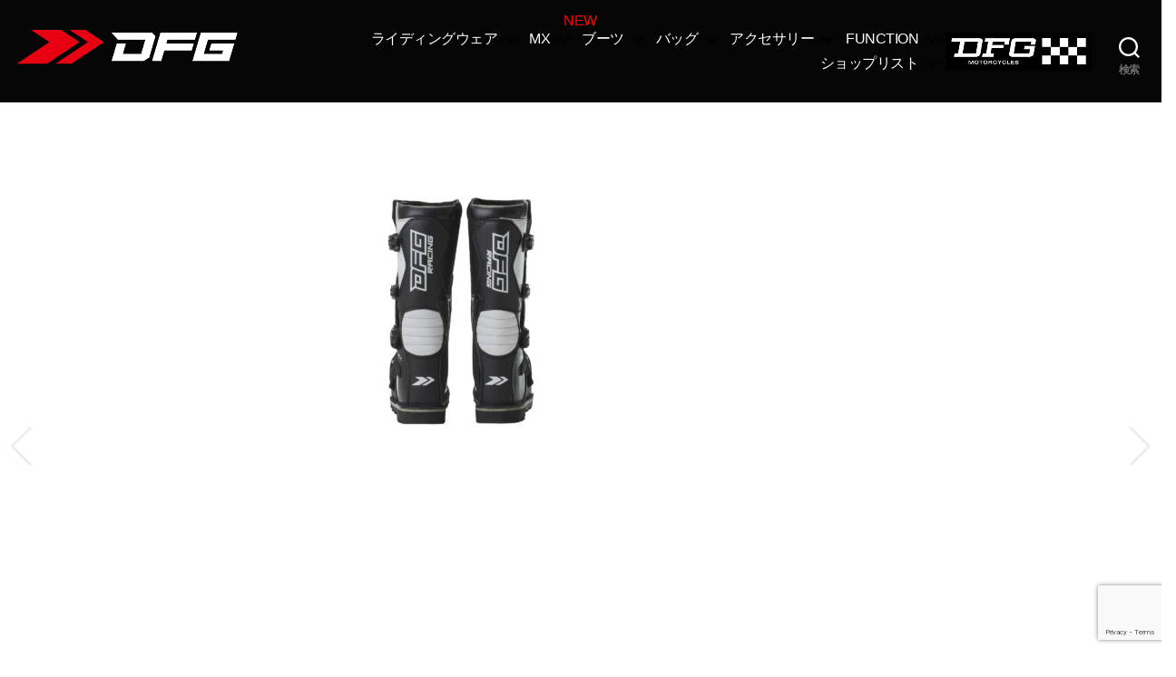

--- FILE ---
content_type: text/html; charset=UTF-8
request_url: https://dfgmoto.jp/dg0401_102/dg0401_102_detail05/
body_size: 14147
content:
<!DOCTYPE html>
<html class="no-js" dir="ltr" lang="ja" prefix="og: https://ogp.me/ns#">
<head>
<meta charset="UTF-8">
<meta name="viewport" content="width=device-width, initial-scale=1.0" >
<link rel="profile" href="https://gmpg.org/xfn/11">
<title>dg0401_102_detail05 | DFG</title>
<style>img:is([sizes="auto" i], [sizes^="auto," i]) { contain-intrinsic-size: 3000px 1500px }</style>
<!-- All in One SEO 4.9.3 - aioseo.com -->
<meta name="robots" content="max-image-preview:large" />
<meta name="author" content="kato_dfgadmin"/>
<link rel="canonical" href="https://dfgmoto.jp/dg0401_102/dg0401_102_detail05/" />
<meta name="generator" content="All in One SEO (AIOSEO) 4.9.3" />
<meta property="og:locale" content="ja_JP" />
<meta property="og:site_name" content="DFG | ライディングに必要な運動性・快適性・安全性を兼ね揃えたDIRTFREAK GEAR" />
<meta property="og:type" content="article" />
<meta property="og:title" content="dg0401_102_detail05 | DFG" />
<meta property="og:url" content="https://dfgmoto.jp/dg0401_102/dg0401_102_detail05/" />
<meta property="og:image" content="https://dfgmoto.jp/wp-content/uploads/2021/08/DFG_web_fabicon.png" />
<meta property="og:image:secure_url" content="https://dfgmoto.jp/wp-content/uploads/2021/08/DFG_web_fabicon.png" />
<meta property="article:published_time" content="2023-05-11T11:45:21+00:00" />
<meta property="article:modified_time" content="2023-05-11T11:45:21+00:00" />
<meta name="twitter:card" content="summary" />
<meta name="twitter:title" content="dg0401_102_detail05 | DFG" />
<meta name="twitter:image" content="https://dfgmoto.jp/wp-content/uploads/2021/08/DFG_web_fabicon.png" />
<script type="application/ld+json" class="aioseo-schema">
{"@context":"https:\/\/schema.org","@graph":[{"@type":"BreadcrumbList","@id":"https:\/\/dfgmoto.jp\/dg0401_102\/dg0401_102_detail05\/#breadcrumblist","itemListElement":[{"@type":"ListItem","@id":"https:\/\/dfgmoto.jp#listItem","position":1,"name":"\u30db\u30fc\u30e0","item":"https:\/\/dfgmoto.jp","nextItem":{"@type":"ListItem","@id":"https:\/\/dfgmoto.jp\/dg0401_102\/dg0401_102_detail05\/#listItem","name":"dg0401_102_detail05"}},{"@type":"ListItem","@id":"https:\/\/dfgmoto.jp\/dg0401_102\/dg0401_102_detail05\/#listItem","position":2,"name":"dg0401_102_detail05","previousItem":{"@type":"ListItem","@id":"https:\/\/dfgmoto.jp#listItem","name":"\u30db\u30fc\u30e0"}}]},{"@type":"ItemPage","@id":"https:\/\/dfgmoto.jp\/dg0401_102\/dg0401_102_detail05\/#itempage","url":"https:\/\/dfgmoto.jp\/dg0401_102\/dg0401_102_detail05\/","name":"dg0401_102_detail05 | DFG","inLanguage":"ja","isPartOf":{"@id":"https:\/\/dfgmoto.jp\/#website"},"breadcrumb":{"@id":"https:\/\/dfgmoto.jp\/dg0401_102\/dg0401_102_detail05\/#breadcrumblist"},"author":{"@id":"https:\/\/dfgmoto.jp\/author\/kato_dfgadmin\/#author"},"creator":{"@id":"https:\/\/dfgmoto.jp\/author\/kato_dfgadmin\/#author"},"datePublished":"2023-05-11T20:45:21+09:00","dateModified":"2023-05-11T20:45:21+09:00"},{"@type":"Organization","@id":"https:\/\/dfgmoto.jp\/#organization","name":"DFG","description":"\u30e9\u30a4\u30c7\u30a3\u30f3\u30b0\u306b\u5fc5\u8981\u306a\u904b\u52d5\u6027\u30fb\u5feb\u9069\u6027\u30fb\u5b89\u5168\u6027\u3092\u517c\u306d\u63c3\u3048\u305fDIRTFREAK GEAR","url":"https:\/\/dfgmoto.jp\/","logo":{"@type":"ImageObject","url":"https:\/\/dfgmoto.jp\/wp-content\/uploads\/2021\/08\/cropped-DFG_logo_web_favicon.jpg","@id":"https:\/\/dfgmoto.jp\/dg0401_102\/dg0401_102_detail05\/#organizationLogo","width":512,"height":512},"image":{"@id":"https:\/\/dfgmoto.jp\/dg0401_102\/dg0401_102_detail05\/#organizationLogo"}},{"@type":"Person","@id":"https:\/\/dfgmoto.jp\/author\/kato_dfgadmin\/#author","url":"https:\/\/dfgmoto.jp\/author\/kato_dfgadmin\/","name":"kato_dfgadmin","image":{"@type":"ImageObject","@id":"https:\/\/dfgmoto.jp\/dg0401_102\/dg0401_102_detail05\/#authorImage","url":"https:\/\/secure.gravatar.com\/avatar\/345ac13803927806b1fed4fb1a08e990d4decf217959eafa26ea6cd45d3bd5d7?s=96&d=mm&r=g","width":96,"height":96,"caption":"kato_dfgadmin"}},{"@type":"WebSite","@id":"https:\/\/dfgmoto.jp\/#website","url":"https:\/\/dfgmoto.jp\/","name":"DFG","description":"\u30e9\u30a4\u30c7\u30a3\u30f3\u30b0\u306b\u5fc5\u8981\u306a\u904b\u52d5\u6027\u30fb\u5feb\u9069\u6027\u30fb\u5b89\u5168\u6027\u3092\u517c\u306d\u63c3\u3048\u305fDIRTFREAK GEAR","inLanguage":"ja","publisher":{"@id":"https:\/\/dfgmoto.jp\/#organization"}}]}
</script>
<!-- All in One SEO -->
<style id="captcha-css">body { margin: 0; padding: 0; }</style><script>window.cfCaptchaConfig = {apiUrl: "https://dfgmoto.jp/wp-json/cf-captcha/v1"};</script><link rel="alternate" type="application/rss+xml" title="DFG &raquo; フィード" href="https://dfgmoto.jp/feed/" />
<link rel="alternate" type="application/rss+xml" title="DFG &raquo; コメントフィード" href="https://dfgmoto.jp/comments/feed/" />
<link rel="alternate" type="application/rss+xml" title="DFG &raquo; dg0401_102_detail05 のコメントのフィード" href="https://dfgmoto.jp/dg0401_102/dg0401_102_detail05/feed/" />
<script>
window._wpemojiSettings = {"baseUrl":"https:\/\/s.w.org\/images\/core\/emoji\/16.0.1\/72x72\/","ext":".png","svgUrl":"https:\/\/s.w.org\/images\/core\/emoji\/16.0.1\/svg\/","svgExt":".svg","source":{"concatemoji":"https:\/\/dfgmoto.jp\/wp-includes\/js\/wp-emoji-release.min.js?ver=6.8.3"}};
/*! This file is auto-generated */
!function(s,n){var o,i,e;function c(e){try{var t={supportTests:e,timestamp:(new Date).valueOf()};sessionStorage.setItem(o,JSON.stringify(t))}catch(e){}}function p(e,t,n){e.clearRect(0,0,e.canvas.width,e.canvas.height),e.fillText(t,0,0);var t=new Uint32Array(e.getImageData(0,0,e.canvas.width,e.canvas.height).data),a=(e.clearRect(0,0,e.canvas.width,e.canvas.height),e.fillText(n,0,0),new Uint32Array(e.getImageData(0,0,e.canvas.width,e.canvas.height).data));return t.every(function(e,t){return e===a[t]})}function u(e,t){e.clearRect(0,0,e.canvas.width,e.canvas.height),e.fillText(t,0,0);for(var n=e.getImageData(16,16,1,1),a=0;a<n.data.length;a++)if(0!==n.data[a])return!1;return!0}function f(e,t,n,a){switch(t){case"flag":return n(e,"\ud83c\udff3\ufe0f\u200d\u26a7\ufe0f","\ud83c\udff3\ufe0f\u200b\u26a7\ufe0f")?!1:!n(e,"\ud83c\udde8\ud83c\uddf6","\ud83c\udde8\u200b\ud83c\uddf6")&&!n(e,"\ud83c\udff4\udb40\udc67\udb40\udc62\udb40\udc65\udb40\udc6e\udb40\udc67\udb40\udc7f","\ud83c\udff4\u200b\udb40\udc67\u200b\udb40\udc62\u200b\udb40\udc65\u200b\udb40\udc6e\u200b\udb40\udc67\u200b\udb40\udc7f");case"emoji":return!a(e,"\ud83e\udedf")}return!1}function g(e,t,n,a){var r="undefined"!=typeof WorkerGlobalScope&&self instanceof WorkerGlobalScope?new OffscreenCanvas(300,150):s.createElement("canvas"),o=r.getContext("2d",{willReadFrequently:!0}),i=(o.textBaseline="top",o.font="600 32px Arial",{});return e.forEach(function(e){i[e]=t(o,e,n,a)}),i}function t(e){var t=s.createElement("script");t.src=e,t.defer=!0,s.head.appendChild(t)}"undefined"!=typeof Promise&&(o="wpEmojiSettingsSupports",i=["flag","emoji"],n.supports={everything:!0,everythingExceptFlag:!0},e=new Promise(function(e){s.addEventListener("DOMContentLoaded",e,{once:!0})}),new Promise(function(t){var n=function(){try{var e=JSON.parse(sessionStorage.getItem(o));if("object"==typeof e&&"number"==typeof e.timestamp&&(new Date).valueOf()<e.timestamp+604800&&"object"==typeof e.supportTests)return e.supportTests}catch(e){}return null}();if(!n){if("undefined"!=typeof Worker&&"undefined"!=typeof OffscreenCanvas&&"undefined"!=typeof URL&&URL.createObjectURL&&"undefined"!=typeof Blob)try{var e="postMessage("+g.toString()+"("+[JSON.stringify(i),f.toString(),p.toString(),u.toString()].join(",")+"));",a=new Blob([e],{type:"text/javascript"}),r=new Worker(URL.createObjectURL(a),{name:"wpTestEmojiSupports"});return void(r.onmessage=function(e){c(n=e.data),r.terminate(),t(n)})}catch(e){}c(n=g(i,f,p,u))}t(n)}).then(function(e){for(var t in e)n.supports[t]=e[t],n.supports.everything=n.supports.everything&&n.supports[t],"flag"!==t&&(n.supports.everythingExceptFlag=n.supports.everythingExceptFlag&&n.supports[t]);n.supports.everythingExceptFlag=n.supports.everythingExceptFlag&&!n.supports.flag,n.DOMReady=!1,n.readyCallback=function(){n.DOMReady=!0}}).then(function(){return e}).then(function(){var e;n.supports.everything||(n.readyCallback(),(e=n.source||{}).concatemoji?t(e.concatemoji):e.wpemoji&&e.twemoji&&(t(e.twemoji),t(e.wpemoji)))}))}((window,document),window._wpemojiSettings);
</script>
<style id='wp-emoji-styles-inline-css'>
img.wp-smiley, img.emoji {
display: inline !important;
border: none !important;
box-shadow: none !important;
height: 1em !important;
width: 1em !important;
margin: 0 0.07em !important;
vertical-align: -0.1em !important;
background: none !important;
padding: 0 !important;
}
</style>
<link rel='stylesheet' id='wp-block-library-css' href='//dfgmoto.jp/wp-content/cache/wpfc-minified/1o8r4gun/63oc0.css' media='all' />
<style id='classic-theme-styles-inline-css'>
/*! This file is auto-generated */
.wp-block-button__link{color:#fff;background-color:#32373c;border-radius:9999px;box-shadow:none;text-decoration:none;padding:calc(.667em + 2px) calc(1.333em + 2px);font-size:1.125em}.wp-block-file__button{background:#32373c;color:#fff;text-decoration:none}
</style>
<link rel='stylesheet' id='aioseo/css/src/vue/standalone/blocks/table-of-contents/global.scss-css' href='//dfgmoto.jp/wp-content/cache/wpfc-minified/1185n3yq/63oc0.css' media='all' />
<style id='global-styles-inline-css'>
:root{--wp--preset--aspect-ratio--square: 1;--wp--preset--aspect-ratio--4-3: 4/3;--wp--preset--aspect-ratio--3-4: 3/4;--wp--preset--aspect-ratio--3-2: 3/2;--wp--preset--aspect-ratio--2-3: 2/3;--wp--preset--aspect-ratio--16-9: 16/9;--wp--preset--aspect-ratio--9-16: 9/16;--wp--preset--color--black: #000000;--wp--preset--color--cyan-bluish-gray: #abb8c3;--wp--preset--color--white: #ffffff;--wp--preset--color--pale-pink: #f78da7;--wp--preset--color--vivid-red: #cf2e2e;--wp--preset--color--luminous-vivid-orange: #ff6900;--wp--preset--color--luminous-vivid-amber: #fcb900;--wp--preset--color--light-green-cyan: #7bdcb5;--wp--preset--color--vivid-green-cyan: #00d084;--wp--preset--color--pale-cyan-blue: #8ed1fc;--wp--preset--color--vivid-cyan-blue: #0693e3;--wp--preset--color--vivid-purple: #9b51e0;--wp--preset--color--accent: #cd2653;--wp--preset--color--primary: #000000;--wp--preset--color--secondary: #6d6d6d;--wp--preset--color--subtle-background: #dcd7ca;--wp--preset--color--background: #f5efe0;--wp--preset--gradient--vivid-cyan-blue-to-vivid-purple: linear-gradient(135deg,rgba(6,147,227,1) 0%,rgb(155,81,224) 100%);--wp--preset--gradient--light-green-cyan-to-vivid-green-cyan: linear-gradient(135deg,rgb(122,220,180) 0%,rgb(0,208,130) 100%);--wp--preset--gradient--luminous-vivid-amber-to-luminous-vivid-orange: linear-gradient(135deg,rgba(252,185,0,1) 0%,rgba(255,105,0,1) 100%);--wp--preset--gradient--luminous-vivid-orange-to-vivid-red: linear-gradient(135deg,rgba(255,105,0,1) 0%,rgb(207,46,46) 100%);--wp--preset--gradient--very-light-gray-to-cyan-bluish-gray: linear-gradient(135deg,rgb(238,238,238) 0%,rgb(169,184,195) 100%);--wp--preset--gradient--cool-to-warm-spectrum: linear-gradient(135deg,rgb(74,234,220) 0%,rgb(151,120,209) 20%,rgb(207,42,186) 40%,rgb(238,44,130) 60%,rgb(251,105,98) 80%,rgb(254,248,76) 100%);--wp--preset--gradient--blush-light-purple: linear-gradient(135deg,rgb(255,206,236) 0%,rgb(152,150,240) 100%);--wp--preset--gradient--blush-bordeaux: linear-gradient(135deg,rgb(254,205,165) 0%,rgb(254,45,45) 50%,rgb(107,0,62) 100%);--wp--preset--gradient--luminous-dusk: linear-gradient(135deg,rgb(255,203,112) 0%,rgb(199,81,192) 50%,rgb(65,88,208) 100%);--wp--preset--gradient--pale-ocean: linear-gradient(135deg,rgb(255,245,203) 0%,rgb(182,227,212) 50%,rgb(51,167,181) 100%);--wp--preset--gradient--electric-grass: linear-gradient(135deg,rgb(202,248,128) 0%,rgb(113,206,126) 100%);--wp--preset--gradient--midnight: linear-gradient(135deg,rgb(2,3,129) 0%,rgb(40,116,252) 100%);--wp--preset--font-size--small: 18px;--wp--preset--font-size--medium: 20px;--wp--preset--font-size--large: 26.25px;--wp--preset--font-size--x-large: 42px;--wp--preset--font-size--normal: 21px;--wp--preset--font-size--larger: 32px;--wp--preset--spacing--20: 0.44rem;--wp--preset--spacing--30: 0.67rem;--wp--preset--spacing--40: 1rem;--wp--preset--spacing--50: 1.5rem;--wp--preset--spacing--60: 2.25rem;--wp--preset--spacing--70: 3.38rem;--wp--preset--spacing--80: 5.06rem;--wp--preset--shadow--natural: 6px 6px 9px rgba(0, 0, 0, 0.2);--wp--preset--shadow--deep: 12px 12px 50px rgba(0, 0, 0, 0.4);--wp--preset--shadow--sharp: 6px 6px 0px rgba(0, 0, 0, 0.2);--wp--preset--shadow--outlined: 6px 6px 0px -3px rgba(255, 255, 255, 1), 6px 6px rgba(0, 0, 0, 1);--wp--preset--shadow--crisp: 6px 6px 0px rgba(0, 0, 0, 1);}:where(.is-layout-flex){gap: 0.5em;}:where(.is-layout-grid){gap: 0.5em;}body .is-layout-flex{display: flex;}.is-layout-flex{flex-wrap: wrap;align-items: center;}.is-layout-flex > :is(*, div){margin: 0;}body .is-layout-grid{display: grid;}.is-layout-grid > :is(*, div){margin: 0;}:where(.wp-block-columns.is-layout-flex){gap: 2em;}:where(.wp-block-columns.is-layout-grid){gap: 2em;}:where(.wp-block-post-template.is-layout-flex){gap: 1.25em;}:where(.wp-block-post-template.is-layout-grid){gap: 1.25em;}.has-black-color{color: var(--wp--preset--color--black) !important;}.has-cyan-bluish-gray-color{color: var(--wp--preset--color--cyan-bluish-gray) !important;}.has-white-color{color: var(--wp--preset--color--white) !important;}.has-pale-pink-color{color: var(--wp--preset--color--pale-pink) !important;}.has-vivid-red-color{color: var(--wp--preset--color--vivid-red) !important;}.has-luminous-vivid-orange-color{color: var(--wp--preset--color--luminous-vivid-orange) !important;}.has-luminous-vivid-amber-color{color: var(--wp--preset--color--luminous-vivid-amber) !important;}.has-light-green-cyan-color{color: var(--wp--preset--color--light-green-cyan) !important;}.has-vivid-green-cyan-color{color: var(--wp--preset--color--vivid-green-cyan) !important;}.has-pale-cyan-blue-color{color: var(--wp--preset--color--pale-cyan-blue) !important;}.has-vivid-cyan-blue-color{color: var(--wp--preset--color--vivid-cyan-blue) !important;}.has-vivid-purple-color{color: var(--wp--preset--color--vivid-purple) !important;}.has-black-background-color{background-color: var(--wp--preset--color--black) !important;}.has-cyan-bluish-gray-background-color{background-color: var(--wp--preset--color--cyan-bluish-gray) !important;}.has-white-background-color{background-color: var(--wp--preset--color--white) !important;}.has-pale-pink-background-color{background-color: var(--wp--preset--color--pale-pink) !important;}.has-vivid-red-background-color{background-color: var(--wp--preset--color--vivid-red) !important;}.has-luminous-vivid-orange-background-color{background-color: var(--wp--preset--color--luminous-vivid-orange) !important;}.has-luminous-vivid-amber-background-color{background-color: var(--wp--preset--color--luminous-vivid-amber) !important;}.has-light-green-cyan-background-color{background-color: var(--wp--preset--color--light-green-cyan) !important;}.has-vivid-green-cyan-background-color{background-color: var(--wp--preset--color--vivid-green-cyan) !important;}.has-pale-cyan-blue-background-color{background-color: var(--wp--preset--color--pale-cyan-blue) !important;}.has-vivid-cyan-blue-background-color{background-color: var(--wp--preset--color--vivid-cyan-blue) !important;}.has-vivid-purple-background-color{background-color: var(--wp--preset--color--vivid-purple) !important;}.has-black-border-color{border-color: var(--wp--preset--color--black) !important;}.has-cyan-bluish-gray-border-color{border-color: var(--wp--preset--color--cyan-bluish-gray) !important;}.has-white-border-color{border-color: var(--wp--preset--color--white) !important;}.has-pale-pink-border-color{border-color: var(--wp--preset--color--pale-pink) !important;}.has-vivid-red-border-color{border-color: var(--wp--preset--color--vivid-red) !important;}.has-luminous-vivid-orange-border-color{border-color: var(--wp--preset--color--luminous-vivid-orange) !important;}.has-luminous-vivid-amber-border-color{border-color: var(--wp--preset--color--luminous-vivid-amber) !important;}.has-light-green-cyan-border-color{border-color: var(--wp--preset--color--light-green-cyan) !important;}.has-vivid-green-cyan-border-color{border-color: var(--wp--preset--color--vivid-green-cyan) !important;}.has-pale-cyan-blue-border-color{border-color: var(--wp--preset--color--pale-cyan-blue) !important;}.has-vivid-cyan-blue-border-color{border-color: var(--wp--preset--color--vivid-cyan-blue) !important;}.has-vivid-purple-border-color{border-color: var(--wp--preset--color--vivid-purple) !important;}.has-vivid-cyan-blue-to-vivid-purple-gradient-background{background: var(--wp--preset--gradient--vivid-cyan-blue-to-vivid-purple) !important;}.has-light-green-cyan-to-vivid-green-cyan-gradient-background{background: var(--wp--preset--gradient--light-green-cyan-to-vivid-green-cyan) !important;}.has-luminous-vivid-amber-to-luminous-vivid-orange-gradient-background{background: var(--wp--preset--gradient--luminous-vivid-amber-to-luminous-vivid-orange) !important;}.has-luminous-vivid-orange-to-vivid-red-gradient-background{background: var(--wp--preset--gradient--luminous-vivid-orange-to-vivid-red) !important;}.has-very-light-gray-to-cyan-bluish-gray-gradient-background{background: var(--wp--preset--gradient--very-light-gray-to-cyan-bluish-gray) !important;}.has-cool-to-warm-spectrum-gradient-background{background: var(--wp--preset--gradient--cool-to-warm-spectrum) !important;}.has-blush-light-purple-gradient-background{background: var(--wp--preset--gradient--blush-light-purple) !important;}.has-blush-bordeaux-gradient-background{background: var(--wp--preset--gradient--blush-bordeaux) !important;}.has-luminous-dusk-gradient-background{background: var(--wp--preset--gradient--luminous-dusk) !important;}.has-pale-ocean-gradient-background{background: var(--wp--preset--gradient--pale-ocean) !important;}.has-electric-grass-gradient-background{background: var(--wp--preset--gradient--electric-grass) !important;}.has-midnight-gradient-background{background: var(--wp--preset--gradient--midnight) !important;}.has-small-font-size{font-size: var(--wp--preset--font-size--small) !important;}.has-medium-font-size{font-size: var(--wp--preset--font-size--medium) !important;}.has-large-font-size{font-size: var(--wp--preset--font-size--large) !important;}.has-x-large-font-size{font-size: var(--wp--preset--font-size--x-large) !important;}
:where(.wp-block-post-template.is-layout-flex){gap: 1.25em;}:where(.wp-block-post-template.is-layout-grid){gap: 1.25em;}
:where(.wp-block-columns.is-layout-flex){gap: 2em;}:where(.wp-block-columns.is-layout-grid){gap: 2em;}
:root :where(.wp-block-pullquote){font-size: 1.5em;line-height: 1.6;}
</style>
<link rel='stylesheet' id='contact-form-7-css' href='//dfgmoto.jp/wp-content/cache/wpfc-minified/2brktoqo/63oc0.css' media='all' />
<link rel='stylesheet' id='parent-style-css' href='//dfgmoto.jp/wp-content/cache/wpfc-minified/mjigeeox/63oc0.css' media='all' />
<link rel='stylesheet' id='child-style-css' href='//dfgmoto.jp/wp-content/cache/wpfc-minified/2z42f66m/63oc0.css' media='all' />
<link rel='stylesheet' id='twentytwenty-style-css' href='//dfgmoto.jp/wp-content/cache/wpfc-minified/2z42f66m/63oc0.css' media='all' />
<style id='twentytwenty-style-inline-css'>
.color-accent,.color-accent-hover:hover,.color-accent-hover:focus,:root .has-accent-color,.has-drop-cap:not(:focus):first-letter,.wp-block-button.is-style-outline,a { color: #cd2653; }blockquote,.border-color-accent,.border-color-accent-hover:hover,.border-color-accent-hover:focus { border-color: #cd2653; }button,.button,.faux-button,.wp-block-button__link,.wp-block-file .wp-block-file__button,input[type="button"],input[type="reset"],input[type="submit"],.bg-accent,.bg-accent-hover:hover,.bg-accent-hover:focus,:root .has-accent-background-color,.comment-reply-link { background-color: #cd2653; }.fill-children-accent,.fill-children-accent * { fill: #cd2653; }body,.entry-title a,:root .has-primary-color { color: #000000; }:root .has-primary-background-color { background-color: #000000; }cite,figcaption,.wp-caption-text,.post-meta,.entry-content .wp-block-archives li,.entry-content .wp-block-categories li,.entry-content .wp-block-latest-posts li,.wp-block-latest-comments__comment-date,.wp-block-latest-posts__post-date,.wp-block-embed figcaption,.wp-block-image figcaption,.wp-block-pullquote cite,.comment-metadata,.comment-respond .comment-notes,.comment-respond .logged-in-as,.pagination .dots,.entry-content hr:not(.has-background),hr.styled-separator,:root .has-secondary-color { color: #6d6d6d; }:root .has-secondary-background-color { background-color: #6d6d6d; }pre,fieldset,input,textarea,table,table *,hr { border-color: #dcd7ca; }caption,code,code,kbd,samp,.wp-block-table.is-style-stripes tbody tr:nth-child(odd),:root .has-subtle-background-background-color { background-color: #dcd7ca; }.wp-block-table.is-style-stripes { border-bottom-color: #dcd7ca; }.wp-block-latest-posts.is-grid li { border-top-color: #dcd7ca; }:root .has-subtle-background-color { color: #dcd7ca; }body:not(.overlay-header) .primary-menu > li > a,body:not(.overlay-header) .primary-menu > li > .icon,.modal-menu a,.footer-menu a, .footer-widgets a:where(:not(.wp-block-button__link)),#site-footer .wp-block-button.is-style-outline,.wp-block-pullquote:before,.singular:not(.overlay-header) .entry-header a,.archive-header a,.header-footer-group .color-accent,.header-footer-group .color-accent-hover:hover { color: #cd2653; }.social-icons a,#site-footer button:not(.toggle),#site-footer .button,#site-footer .faux-button,#site-footer .wp-block-button__link,#site-footer .wp-block-file__button,#site-footer input[type="button"],#site-footer input[type="reset"],#site-footer input[type="submit"] { background-color: #cd2653; }.header-footer-group,body:not(.overlay-header) #site-header .toggle,.menu-modal .toggle { color: #000000; }body:not(.overlay-header) .primary-menu ul { background-color: #000000; }body:not(.overlay-header) .primary-menu > li > ul:after { border-bottom-color: #000000; }body:not(.overlay-header) .primary-menu ul ul:after { border-left-color: #000000; }.site-description,body:not(.overlay-header) .toggle-inner .toggle-text,.widget .post-date,.widget .rss-date,.widget_archive li,.widget_categories li,.widget cite,.widget_pages li,.widget_meta li,.widget_nav_menu li,.powered-by-wordpress,.footer-credits .privacy-policy,.to-the-top,.singular .entry-header .post-meta,.singular:not(.overlay-header) .entry-header .post-meta a { color: #6d6d6d; }.header-footer-group pre,.header-footer-group fieldset,.header-footer-group input,.header-footer-group textarea,.header-footer-group table,.header-footer-group table *,.footer-nav-widgets-wrapper,#site-footer,.menu-modal nav *,.footer-widgets-outer-wrapper,.footer-top { border-color: #dcd7ca; }.header-footer-group table caption,body:not(.overlay-header) .header-inner .toggle-wrapper::before { background-color: #dcd7ca; }
body,input,textarea,button,.button,.faux-button,.faux-button.more-link,.wp-block-button__link,.wp-block-file__button,.has-drop-cap:not(:focus)::first-letter,.entry-content .wp-block-archives,.entry-content .wp-block-categories,.entry-content .wp-block-cover-image,.entry-content .wp-block-cover-image p,.entry-content .wp-block-latest-comments,.entry-content .wp-block-latest-posts,.entry-content .wp-block-pullquote,.entry-content .wp-block-quote.is-large,.entry-content .wp-block-quote.is-style-large,.entry-content .wp-block-archives *,.entry-content .wp-block-categories *,.entry-content .wp-block-latest-posts *,.entry-content .wp-block-latest-comments *,.entry-content,.entry-content h1,.entry-content h2,.entry-content h3,.entry-content h4,.entry-content h5,.entry-content h6,.entry-content p,.entry-content ol,.entry-content ul,.entry-content dl,.entry-content dt,.entry-content cite,.entry-content figcaption,.entry-content table,.entry-content address,.entry-content .wp-caption-text,.entry-content .wp-block-file,.comment-content p,.comment-content ol,.comment-content ul,.comment-content dl,.comment-content dt,.comment-content cite,.comment-content figcaption,.comment-content .wp-caption-text,.widget_text p,.widget_text ol,.widget_text ul,.widget_text dl,.widget_text dt,.widget-content .rssSummary,.widget-content cite,.widget-content figcaption,.widget-content .wp-caption-text { font-family: sans-serif; }
</style>
<link rel='stylesheet' id='twentytwenty-fonts-css' href='//dfgmoto.jp/wp-content/cache/wpfc-minified/f3kq0dqi/63oc0.css' media='all' />
<link rel='stylesheet' id='twentytwenty-print-style-css' href='//dfgmoto.jp/wp-content/cache/wpfc-minified/8j5ktyjg/63oc0.css' media='print' />
<!--n2css--><!--n2js--><script src="https://dfgmoto.jp/wp-content/themes/twentytwenty/assets/js/index.js?ver=6.8.3" id="twentytwenty-js-js" defer data-wp-strategy="defer"></script>
<link rel="https://api.w.org/" href="https://dfgmoto.jp/wp-json/" /><link rel="alternate" title="JSON" type="application/json" href="https://dfgmoto.jp/wp-json/wp/v2/media/3385" /><link rel="EditURI" type="application/rsd+xml" title="RSD" href="https://dfgmoto.jp/xmlrpc.php?rsd" />
<meta name="generator" content="WordPress 6.8.3" />
<link rel='shortlink' href='https://dfgmoto.jp/?p=3385' />
<link rel="alternate" title="oEmbed (JSON)" type="application/json+oembed" href="https://dfgmoto.jp/wp-json/oembed/1.0/embed?url=https%3A%2F%2Fdfgmoto.jp%2Fdg0401_102%2Fdg0401_102_detail05%2F" />
<link rel="alternate" title="oEmbed (XML)" type="text/xml+oembed" href="https://dfgmoto.jp/wp-json/oembed/1.0/embed?url=https%3A%2F%2Fdfgmoto.jp%2Fdg0401_102%2Fdg0401_102_detail05%2F&#038;format=xml" />
<!-- Analytics by WP Statistics - https://wp-statistics.com -->
<script>document.documentElement.className = document.documentElement.className.replace( 'no-js', 'js' );</script>
<style>.recentcomments a{display:inline !important;padding:0 !important;margin:0 !important;}</style><link rel="icon" href="https://dfgmoto.jp/wp-content/uploads/2021/08/cropped-DFG_web_fabicon-32x32.png" sizes="32x32" />
<link rel="icon" href="https://dfgmoto.jp/wp-content/uploads/2021/08/cropped-DFG_web_fabicon-192x192.png" sizes="192x192" />
<link rel="apple-touch-icon" href="https://dfgmoto.jp/wp-content/uploads/2021/08/cropped-DFG_web_fabicon-180x180.png" />
<meta name="msapplication-TileImage" content="https://dfgmoto.jp/wp-content/uploads/2021/08/cropped-DFG_web_fabicon-270x270.png" />
<!-- 商品ページのカルーセル -->
<link rel="stylesheet" href='//dfgmoto.jp/wp-content/cache/wpfc-minified/rn9zz3g/63oc9.css'>
<script src="https://ajax.googleapis.com/ajax/libs/jquery/1.6.2/jquery.min.js"></script>
<script src="https://dfgmoto.jp/wp-content/themes/twentytwenty_child/js/jquery.flexslider.js"></script>
<script>
jQuery(function($){
$("document").ready(function(){
$('.flexslider').flexslider({
animation: "slide",
controlNav: "thumbnails"
});
});
});
$(function(){
//スマホのときのみ<div class="swiper-slide smt"></div>を外す
if (window.matchMedia('(max-width: 670px)').matches) {
$('.smt').remove();
}
var mySwiper = new Swiper('.swiper', {
slidesPerGroup: 2, //2枚ずつスライド
slidesPerView: 2, //2枚表示
speed: 1000, //切り替えのアニメーションスピード
grabCursor: true, //ホバー時にカーソルを掴むマークに切り替える
pagination: { //ページネーションを表示
el: '.swiper-pagination',
type: 'fraction' //分数で表示
},
navigation: { //「前へ/次へ」ボタンを表示
nextEl: '.swiper-button-next',
prevEl: '.swiper-button-prev'
},
breakpoints: { //ブレークポイント
671: { //横幅が671px以上の場合
slidesPerGroup: 3, //3枚ずつスライド
slidesPerView: 3 //3枚表示
}
}
});
});
</script>
<style>
#slide{ margin:0 auto; }
.swiper-container{ witdh:100%; max-width:650px; }
.swiper-slide-next,.swiper-slide-prev{ opacity: 0.5; }
.swiper-button-prev::before,.swiper-button-next::before {
font-size:32px;
color:#fff;
font-weight:900;
}
.swiper{
position: relative;
}
.swiper-button-prev, .swiper-button-next {
color: #ccc!important;
}
.swiper-slide-next, .swiper-slide-prev {
opacity: initial;
}
</style>
<link rel="stylesheet" href="https://cdnjs.cloudflare.com/ajax/libs/Swiper/5.4.5/css/swiper.css">
<script src="https://cdnjs.cloudflare.com/ajax/libs/Swiper/5.4.5/js/swiper.js"></script>
<!-- awesomefont -->
<link href="https://use.fontawesome.com/releases/v5.14.0/css/all.css?220622" rel="stylesheet">
</head>
<body data-rsssl=1 class="attachment wp-singular attachment-template-default single single-attachment postid-3385 attachmentid-3385 attachment-jpeg wp-custom-logo wp-embed-responsive wp-theme-twentytwenty wp-child-theme-twentytwenty_child metaslider-plugin singular enable-search-modal missing-post-thumbnail has-no-pagination showing-comments show-avatars footer-top-visible">
<a class="skip-link screen-reader-text" href="#site-content">コンテンツへスキップ</a>
<header id="site-header" class="header-footer-group" role="banner">
<div class="header-inner section-inner">
<div class="header-titles-wrapper">
<button class="toggle search-toggle mobile-search-toggle" data-toggle-target=".search-modal" data-toggle-body-class="showing-search-modal" data-set-focus=".search-modal .search-field" aria-expanded="false">
<span class="toggle-inner">
<span class="toggle-icon">
<svg class="svg-icon" aria-hidden="true" role="img" focusable="false" xmlns="http://www.w3.org/2000/svg" width="23" height="23" viewBox="0 0 23 23"><path d="M38.710696,48.0601792 L43,52.3494831 L41.3494831,54 L37.0601792,49.710696 C35.2632422,51.1481185 32.9839107,52.0076499 30.5038249,52.0076499 C24.7027226,52.0076499 20,47.3049272 20,41.5038249 C20,35.7027226 24.7027226,31 30.5038249,31 C36.3049272,31 41.0076499,35.7027226 41.0076499,41.5038249 C41.0076499,43.9839107 40.1481185,46.2632422 38.710696,48.0601792 Z M36.3875844,47.1716785 C37.8030221,45.7026647 38.6734666,43.7048964 38.6734666,41.5038249 C38.6734666,36.9918565 35.0157934,33.3341833 30.5038249,33.3341833 C25.9918565,33.3341833 22.3341833,36.9918565 22.3341833,41.5038249 C22.3341833,46.0157934 25.9918565,49.6734666 30.5038249,49.6734666 C32.7048964,49.6734666 34.7026647,48.8030221 36.1716785,47.3875844 C36.2023931,47.347638 36.2360451,47.3092237 36.2726343,47.2726343 C36.3092237,47.2360451 36.347638,47.2023931 36.3875844,47.1716785 Z" transform="translate(-20 -31)" /></svg>								</span>
<span class="toggle-text">検索</span>
</span>
</button><!-- .search-toggle -->
<div class="header-titles">
<a href="https://dfgmoto.jp/"><img class="dfg_log" src="https://dfgmoto.jp/wp-content/themes/twentytwenty_child/img/dfg_logo.png" width="250px"></a>
</div><!-- .header-titles -->
<button class="toggle nav-toggle mobile-nav-toggle" data-toggle-target=".menu-modal"  data-toggle-body-class="showing-menu-modal" aria-expanded="false" data-set-focus=".close-nav-toggle">
<span class="toggle-inner">
<span class="toggle-icon">
<svg class="svg-icon" aria-hidden="true" role="img" focusable="false" xmlns="http://www.w3.org/2000/svg" width="26" height="7" viewBox="0 0 26 7"><path fill-rule="evenodd" d="M332.5,45 C330.567003,45 329,43.4329966 329,41.5 C329,39.5670034 330.567003,38 332.5,38 C334.432997,38 336,39.5670034 336,41.5 C336,43.4329966 334.432997,45 332.5,45 Z M342,45 C340.067003,45 338.5,43.4329966 338.5,41.5 C338.5,39.5670034 340.067003,38 342,38 C343.932997,38 345.5,39.5670034 345.5,41.5 C345.5,43.4329966 343.932997,45 342,45 Z M351.5,45 C349.567003,45 348,43.4329966 348,41.5 C348,39.5670034 349.567003,38 351.5,38 C353.432997,38 355,39.5670034 355,41.5 C355,43.4329966 353.432997,45 351.5,45 Z" transform="translate(-329 -38)" /></svg>							</span>
<span class="toggle-text">メニュー</span>
</span>
</button><!-- .nav-toggle -->
</div><!-- .header-titles-wrapper -->
<div class="header-navigation-wrapper">
<nav class="primary-menu-wrapper" aria-label="Horizontal" role="navigation">
<ul class="primary-menu reset-list-style">
<li id="menu-item-31" class="menu-item menu-item-type-taxonomy menu-item-object-category menu-item-has-children menu-item-31"><a href="https://dfgmoto.jp/category/riding_wear/">ライディングウェア</a><span class="icon"></span>
<ul class="sub-menu">
<li id="menu-item-33" class="menu-item menu-item-type-taxonomy menu-item-object-category menu-item-33"><a href="https://dfgmoto.jp/category/riding_wear/jacket/">ジャケット</a></li>
<li id="menu-item-35" class="menu-item menu-item-type-taxonomy menu-item-object-category menu-item-35"><a href="https://dfgmoto.jp/category/riding_wear/pant/">パンツ</a></li>
<li id="menu-item-23" class="menu-item menu-item-type-taxonomy menu-item-object-category menu-item-23"><a href="https://dfgmoto.jp/category/glove/">グローブ</a></li>
<li id="menu-item-36" class="menu-item menu-item-type-taxonomy menu-item-object-category menu-item-36"><a href="https://dfgmoto.jp/category/riding_wear/rain_gear/">レインギア</a></li>
<li id="menu-item-30" class="menu-item menu-item-type-taxonomy menu-item-object-category menu-item-30"><a href="https://dfgmoto.jp/category/protection/body_guard/">ボディガード</a></li>
<li id="menu-item-763" class="menu-item menu-item-type-taxonomy menu-item-object-category menu-item-763"><a href="https://dfgmoto.jp/category/protection/other/">その他</a></li>
</ul>
</li>
<li id="menu-item-4113" class="menu-item menu-item-type-taxonomy menu-item-object-category menu-item-has-children menu-item-4113"><a href="https://dfgmoto.jp/category/mx/">MX</a><span class="icon"></span>
<ul class="sub-menu">
<li id="menu-item-4841" class="menu-item menu-item-type-taxonomy menu-item-object-category menu-item-has-children menu-item-4841"><a href="https://dfgmoto.jp/category/mx/helmet/">ヘルメット</a><span class="icon"></span>
<ul class="sub-menu">
<li id="menu-item-4842" class="menu-item menu-item-type-taxonomy menu-item-object-category menu-item-4842"><a href="https://dfgmoto.jp/category/mx/helmet_parts/">ヘルメットパーツ</a></li>
</ul>
</li>
<li id="menu-item-4115" class="menu-item menu-item-type-taxonomy menu-item-object-category menu-item-4115"><a href="https://dfgmoto.jp/category/mx/mxjersey/">ジャージ</a></li>
<li id="menu-item-4116" class="menu-item menu-item-type-taxonomy menu-item-object-category menu-item-4116"><a href="https://dfgmoto.jp/category/mx/mxpants/">パンツ</a></li>
<li id="menu-item-4114" class="menu-item menu-item-type-taxonomy menu-item-object-category menu-item-4114"><a href="https://dfgmoto.jp/category/mx/mxglove/">グローブ</a></li>
<li id="menu-item-4118" class="menu-item menu-item-type-taxonomy menu-item-object-category menu-item-4118"><a href="https://dfgmoto.jp/category/mx/mxyouthjersey/">ユースジャージ</a></li>
<li id="menu-item-4119" class="menu-item menu-item-type-taxonomy menu-item-object-category menu-item-4119"><a href="https://dfgmoto.jp/category/mx/mxyouthpants/">ユースパンツ</a></li>
<li id="menu-item-4117" class="menu-item menu-item-type-taxonomy menu-item-object-category menu-item-4117"><a href="https://dfgmoto.jp/category/mx/mxyouthglove/">ユースグローブ</a></li>
<li id="menu-item-32" class="menu-item menu-item-type-taxonomy menu-item-object-category menu-item-32"><a href="https://dfgmoto.jp/category/riding_wear/inner_wear/">インナーウェアー</a></li>
<li id="menu-item-34" class="menu-item menu-item-type-taxonomy menu-item-object-category menu-item-34"><a href="https://dfgmoto.jp/category/mx/sock/">ソックス</a></li>
<li id="menu-item-764" class="menu-item menu-item-type-taxonomy menu-item-object-category menu-item-764"><a href="https://dfgmoto.jp/category/mx/support/">サポート</a></li>
<li id="menu-item-4122" class="menu-item menu-item-type-taxonomy menu-item-object-category menu-item-4122"><a href="https://dfgmoto.jp/category/mx/goggles/">ゴーグル</a></li>
<li id="menu-item-25" class="menu-item menu-item-type-taxonomy menu-item-object-category menu-item-25"><a href="https://dfgmoto.jp/category/mx/goggles/goggles_replacement/">ゴーグル リプレースメント</a></li>
<li id="menu-item-5267" class="menu-item menu-item-type-taxonomy menu-item-object-category menu-item-has-children menu-item-5267"><a href="https://dfgmoto.jp/category/protection/">プロテクション</a><span class="icon"></span>
<ul class="sub-menu">
<li id="menu-item-5268" class="menu-item menu-item-type-taxonomy menu-item-object-category menu-item-5268"><a href="https://dfgmoto.jp/category/protection/body_guard/">ボディガード</a></li>
<li id="menu-item-28" class="menu-item menu-item-type-taxonomy menu-item-object-category menu-item-28"><a href="https://dfgmoto.jp/category/mx/elbow/">エルボーガード</a></li>
<li id="menu-item-29" class="menu-item menu-item-type-taxonomy menu-item-object-category menu-item-29"><a href="https://dfgmoto.jp/category/mx/knee_shin/">ニーシン ガード</a></li>
</ul>
</li>
</ul>
</li>
<li id="menu-item-3277" class="menu-item menu-item-type-taxonomy menu-item-object-category menu-item-has-children menu-item-3277"><a href="https://dfgmoto.jp/category/boots/">ブーツ</a><span class="icon"></span>
<ul class="sub-menu">
<li id="menu-item-3565" class="menu-item menu-item-type-taxonomy menu-item-object-category menu-item-3565"><a href="https://dfgmoto.jp/category/boots/offroad_boots/">オフロードブーツ</a></li>
<li id="menu-item-3566" class="menu-item menu-item-type-taxonomy menu-item-object-category menu-item-3566"><a href="https://dfgmoto.jp/category/boots/touring_boots/">ツーリングブーツ</a></li>
<li id="menu-item-3278" class="menu-item menu-item-type-taxonomy menu-item-object-category menu-item-3278"><a href="https://dfgmoto.jp/category/boots/boots_parts/">ブーツパーツ</a></li>
</ul>
</li>
<li id="menu-item-20" class="menu-item menu-item-type-taxonomy menu-item-object-category menu-item-has-children menu-item-20"><a href="https://dfgmoto.jp/category/bag/">バッグ</a><span class="icon"></span>
<ul class="sub-menu">
<li id="menu-item-2818" class="menu-item menu-item-type-taxonomy menu-item-object-category menu-item-2818"><a href="https://dfgmoto.jp/category/bag/motorcycle_bag/">モーターサイクルバッグ</a></li>
<li id="menu-item-2817" class="menu-item menu-item-type-taxonomy menu-item-object-category menu-item-2817"><a href="https://dfgmoto.jp/category/bag/gear_bag/">ギアバッグ</a></li>
</ul>
</li>
<li id="menu-item-18" class="menu-item menu-item-type-taxonomy menu-item-object-category menu-item-has-children menu-item-18"><a href="https://dfgmoto.jp/category/accessory/">アクセサリー</a><span class="icon"></span>
<ul class="sub-menu">
<li id="menu-item-19" class="menu-item menu-item-type-taxonomy menu-item-object-category menu-item-19"><a href="https://dfgmoto.jp/category/accessory/sticker/">ステッカー</a></li>
<li id="menu-item-22" class="menu-item menu-item-type-taxonomy menu-item-object-category menu-item-22"><a href="https://dfgmoto.jp/category/accessory/mask/">マスク</a></li>
<li id="menu-item-2161" class="menu-item menu-item-type-post_type menu-item-object-post menu-item-2161"><a href="https://dfgmoto.jp/?p=2125">デオドライザー</a></li>
</ul>
</li>
<li id="menu-item-4840" class="menu-item menu-item-type-custom menu-item-object-custom menu-item-has-children menu-item-4840"><a>FUNCTION</a><span class="icon"></span>
<ul class="sub-menu">
<li id="menu-item-4123" class="menu-item menu-item-type-post_type menu-item-object-page menu-item-4123"><a href="https://dfgmoto.jp/how-fit/">HOW FIT</a></li>
<li id="menu-item-4839" class="menu-item menu-item-type-post_type menu-item-object-page menu-item-4839"><a href="https://dfgmoto.jp/ert_01/">ERT</a></li>
<li id="menu-item-5158" class="menu-item menu-item-type-post_type menu-item-object-page menu-item-5158"><a href="https://dfgmoto.jp/esa/">ESA</a></li>
</ul>
</li>
<li id="menu-item-2714" class="menu-item menu-item-type-custom menu-item-object-custom menu-item-2714"><a target="_blank" href="https://motorcycles.dfgmoto.jp/">DFG MOTORCYCLES</a></li>
<li id="menu-item-5626" class="menu-item menu-item-type-custom menu-item-object-custom menu-item-has-children menu-item-5626"><a>ショップリスト</a><span class="icon"></span>
<ul class="sub-menu">
<li id="menu-item-5000" class="menu-item menu-item-type-post_type menu-item-object-page menu-item-5000"><a href="https://dfgmoto.jp/shoplist/">ACEヘルメット ショップリスト</a></li>
<li id="menu-item-5474" class="menu-item menu-item-type-post_type menu-item-object-page menu-item-5474"><a href="https://dfgmoto.jp/wpboots_shop/">WPブーツ ショップリスト</a></li>
</ul>
</li>
</ul>
</nav><!-- .primary-menu-wrapper -->
<a class="dfgm" href="https://motorcycles.dfgmoto.jp/" target="_blank" rel="noopener noreferrer"><img style="margin:0 0 0 10px;width: 200px;" src="https://dfgmoto.jp/wp-content/themes/twentytwenty_child/img/dfgm_logo.jpg"></a>
<div class="header-toggles hide-no-js">
<div class="toggle-wrapper search-toggle-wrapper">
<button class="toggle search-toggle desktop-search-toggle" data-toggle-target=".search-modal" data-toggle-body-class="showing-search-modal" data-set-focus=".search-modal .search-field" aria-expanded="false">
<span class="toggle-inner">
<svg class="svg-icon" aria-hidden="true" role="img" focusable="false" xmlns="http://www.w3.org/2000/svg" width="23" height="23" viewBox="0 0 23 23"><path d="M38.710696,48.0601792 L43,52.3494831 L41.3494831,54 L37.0601792,49.710696 C35.2632422,51.1481185 32.9839107,52.0076499 30.5038249,52.0076499 C24.7027226,52.0076499 20,47.3049272 20,41.5038249 C20,35.7027226 24.7027226,31 30.5038249,31 C36.3049272,31 41.0076499,35.7027226 41.0076499,41.5038249 C41.0076499,43.9839107 40.1481185,46.2632422 38.710696,48.0601792 Z M36.3875844,47.1716785 C37.8030221,45.7026647 38.6734666,43.7048964 38.6734666,41.5038249 C38.6734666,36.9918565 35.0157934,33.3341833 30.5038249,33.3341833 C25.9918565,33.3341833 22.3341833,36.9918565 22.3341833,41.5038249 C22.3341833,46.0157934 25.9918565,49.6734666 30.5038249,49.6734666 C32.7048964,49.6734666 34.7026647,48.8030221 36.1716785,47.3875844 C36.2023931,47.347638 36.2360451,47.3092237 36.2726343,47.2726343 C36.3092237,47.2360451 36.347638,47.2023931 36.3875844,47.1716785 Z" transform="translate(-20 -31)" /></svg>										<span class="toggle-text">検索</span>
</span>
</button><!-- .search-toggle -->
</div>
</div><!-- .header-toggles -->
</div><!-- .header-navigation-wrapper -->
</div><!-- .header-inner -->
<div class="search-modal cover-modal header-footer-group" data-modal-target-string=".search-modal" role="dialog" aria-modal="true" aria-label="検索">
<div class="search-modal-inner modal-inner">
<div class="section-inner">
<form role="search"  method="get" class="search-form" action="https://dfgmoto.jp/">
<label for="search-form-1">
<span class="screen-reader-text">検索対象:</span>
<input type="search" id="search-form-1" class="search-field" placeholder="検索&hellip;" value="" name="s" />
</label>
<input type="submit" class="search-submit" value="検索" />
</form>
<button class="toggle search-untoggle close-search-toggle fill-children-current-color" data-toggle-target=".search-modal" data-toggle-body-class="showing-search-modal" data-set-focus=".search-modal .search-field">
<span class="screen-reader-text">
検索を閉じる				</span>
<svg class="svg-icon" aria-hidden="true" role="img" focusable="false" xmlns="http://www.w3.org/2000/svg" width="16" height="16" viewBox="0 0 16 16"><polygon fill="" fill-rule="evenodd" points="6.852 7.649 .399 1.195 1.445 .149 7.899 6.602 14.352 .149 15.399 1.195 8.945 7.649 15.399 14.102 14.352 15.149 7.899 8.695 1.445 15.149 .399 14.102" /></svg>			</button><!-- .search-toggle -->
</div><!-- .section-inner -->
</div><!-- .search-modal-inner -->
</div><!-- .menu-modal -->
</header><!-- #site-header -->
<div class="menu-modal cover-modal header-footer-group" data-modal-target-string=".menu-modal">
<div class="menu-modal-inner modal-inner">
<div class="menu-wrapper section-inner">
<div class="menu-top">
<button class="toggle close-nav-toggle fill-children-current-color" data-toggle-target=".menu-modal" data-toggle-body-class="showing-menu-modal" data-set-focus=".menu-modal">
<span class="toggle-text">メニューを閉じる</span>
<svg class="svg-icon" aria-hidden="true" role="img" focusable="false" xmlns="http://www.w3.org/2000/svg" width="16" height="16" viewBox="0 0 16 16"><polygon fill="" fill-rule="evenodd" points="6.852 7.649 .399 1.195 1.445 .149 7.899 6.602 14.352 .149 15.399 1.195 8.945 7.649 15.399 14.102 14.352 15.149 7.899 8.695 1.445 15.149 .399 14.102" /></svg>				</button><!-- .nav-toggle -->
<nav class="mobile-menu" aria-label="モバイル">
<ul class="modal-menu reset-list-style">
<li class="menu-item menu-item-type-taxonomy menu-item-object-category menu-item-has-children menu-item-31"><div class="ancestor-wrapper"><a href="https://dfgmoto.jp/category/riding_wear/">ライディングウェア</a><button class="toggle sub-menu-toggle fill-children-current-color" data-toggle-target=".menu-modal .menu-item-31 > .sub-menu" data-toggle-type="slidetoggle" data-toggle-duration="250" aria-expanded="false"><span class="screen-reader-text">サブメニューを表示</span><svg class="svg-icon" aria-hidden="true" role="img" focusable="false" xmlns="http://www.w3.org/2000/svg" width="20" height="12" viewBox="0 0 20 12"><polygon fill="" fill-rule="evenodd" points="1319.899 365.778 1327.678 358 1329.799 360.121 1319.899 370.021 1310 360.121 1312.121 358" transform="translate(-1310 -358)" /></svg></button></div><!-- .ancestor-wrapper -->
<ul class="sub-menu">
<li class="menu-item menu-item-type-taxonomy menu-item-object-category menu-item-33"><div class="ancestor-wrapper"><a href="https://dfgmoto.jp/category/riding_wear/jacket/">ジャケット</a></div><!-- .ancestor-wrapper --></li>
<li class="menu-item menu-item-type-taxonomy menu-item-object-category menu-item-35"><div class="ancestor-wrapper"><a href="https://dfgmoto.jp/category/riding_wear/pant/">パンツ</a></div><!-- .ancestor-wrapper --></li>
<li class="menu-item menu-item-type-taxonomy menu-item-object-category menu-item-23"><div class="ancestor-wrapper"><a href="https://dfgmoto.jp/category/glove/">グローブ</a></div><!-- .ancestor-wrapper --></li>
<li class="menu-item menu-item-type-taxonomy menu-item-object-category menu-item-36"><div class="ancestor-wrapper"><a href="https://dfgmoto.jp/category/riding_wear/rain_gear/">レインギア</a></div><!-- .ancestor-wrapper --></li>
<li class="menu-item menu-item-type-taxonomy menu-item-object-category menu-item-30"><div class="ancestor-wrapper"><a href="https://dfgmoto.jp/category/protection/body_guard/">ボディガード</a></div><!-- .ancestor-wrapper --></li>
<li class="menu-item menu-item-type-taxonomy menu-item-object-category menu-item-763"><div class="ancestor-wrapper"><a href="https://dfgmoto.jp/category/protection/other/">その他</a></div><!-- .ancestor-wrapper --></li>
</ul>
</li>
<li class="menu-item menu-item-type-taxonomy menu-item-object-category menu-item-has-children menu-item-4113"><div class="ancestor-wrapper"><a href="https://dfgmoto.jp/category/mx/">MX</a><button class="toggle sub-menu-toggle fill-children-current-color" data-toggle-target=".menu-modal .menu-item-4113 > .sub-menu" data-toggle-type="slidetoggle" data-toggle-duration="250" aria-expanded="false"><span class="screen-reader-text">サブメニューを表示</span><svg class="svg-icon" aria-hidden="true" role="img" focusable="false" xmlns="http://www.w3.org/2000/svg" width="20" height="12" viewBox="0 0 20 12"><polygon fill="" fill-rule="evenodd" points="1319.899 365.778 1327.678 358 1329.799 360.121 1319.899 370.021 1310 360.121 1312.121 358" transform="translate(-1310 -358)" /></svg></button></div><!-- .ancestor-wrapper -->
<ul class="sub-menu">
<li class="menu-item menu-item-type-taxonomy menu-item-object-category menu-item-has-children menu-item-4841"><div class="ancestor-wrapper"><a href="https://dfgmoto.jp/category/mx/helmet/">ヘルメット</a><button class="toggle sub-menu-toggle fill-children-current-color" data-toggle-target=".menu-modal .menu-item-4841 > .sub-menu" data-toggle-type="slidetoggle" data-toggle-duration="250" aria-expanded="false"><span class="screen-reader-text">サブメニューを表示</span><svg class="svg-icon" aria-hidden="true" role="img" focusable="false" xmlns="http://www.w3.org/2000/svg" width="20" height="12" viewBox="0 0 20 12"><polygon fill="" fill-rule="evenodd" points="1319.899 365.778 1327.678 358 1329.799 360.121 1319.899 370.021 1310 360.121 1312.121 358" transform="translate(-1310 -358)" /></svg></button></div><!-- .ancestor-wrapper -->
<ul class="sub-menu">
<li class="menu-item menu-item-type-taxonomy menu-item-object-category menu-item-4842"><div class="ancestor-wrapper"><a href="https://dfgmoto.jp/category/mx/helmet_parts/">ヘルメットパーツ</a></div><!-- .ancestor-wrapper --></li>
</ul>
</li>
<li class="menu-item menu-item-type-taxonomy menu-item-object-category menu-item-4115"><div class="ancestor-wrapper"><a href="https://dfgmoto.jp/category/mx/mxjersey/">ジャージ</a></div><!-- .ancestor-wrapper --></li>
<li class="menu-item menu-item-type-taxonomy menu-item-object-category menu-item-4116"><div class="ancestor-wrapper"><a href="https://dfgmoto.jp/category/mx/mxpants/">パンツ</a></div><!-- .ancestor-wrapper --></li>
<li class="menu-item menu-item-type-taxonomy menu-item-object-category menu-item-4114"><div class="ancestor-wrapper"><a href="https://dfgmoto.jp/category/mx/mxglove/">グローブ</a></div><!-- .ancestor-wrapper --></li>
<li class="menu-item menu-item-type-taxonomy menu-item-object-category menu-item-4118"><div class="ancestor-wrapper"><a href="https://dfgmoto.jp/category/mx/mxyouthjersey/">ユースジャージ</a></div><!-- .ancestor-wrapper --></li>
<li class="menu-item menu-item-type-taxonomy menu-item-object-category menu-item-4119"><div class="ancestor-wrapper"><a href="https://dfgmoto.jp/category/mx/mxyouthpants/">ユースパンツ</a></div><!-- .ancestor-wrapper --></li>
<li class="menu-item menu-item-type-taxonomy menu-item-object-category menu-item-4117"><div class="ancestor-wrapper"><a href="https://dfgmoto.jp/category/mx/mxyouthglove/">ユースグローブ</a></div><!-- .ancestor-wrapper --></li>
<li class="menu-item menu-item-type-taxonomy menu-item-object-category menu-item-32"><div class="ancestor-wrapper"><a href="https://dfgmoto.jp/category/riding_wear/inner_wear/">インナーウェアー</a></div><!-- .ancestor-wrapper --></li>
<li class="menu-item menu-item-type-taxonomy menu-item-object-category menu-item-34"><div class="ancestor-wrapper"><a href="https://dfgmoto.jp/category/mx/sock/">ソックス</a></div><!-- .ancestor-wrapper --></li>
<li class="menu-item menu-item-type-taxonomy menu-item-object-category menu-item-764"><div class="ancestor-wrapper"><a href="https://dfgmoto.jp/category/mx/support/">サポート</a></div><!-- .ancestor-wrapper --></li>
<li class="menu-item menu-item-type-taxonomy menu-item-object-category menu-item-4122"><div class="ancestor-wrapper"><a href="https://dfgmoto.jp/category/mx/goggles/">ゴーグル</a></div><!-- .ancestor-wrapper --></li>
<li class="menu-item menu-item-type-taxonomy menu-item-object-category menu-item-25"><div class="ancestor-wrapper"><a href="https://dfgmoto.jp/category/mx/goggles/goggles_replacement/">ゴーグル リプレースメント</a></div><!-- .ancestor-wrapper --></li>
<li class="menu-item menu-item-type-taxonomy menu-item-object-category menu-item-has-children menu-item-5267"><div class="ancestor-wrapper"><a href="https://dfgmoto.jp/category/protection/">プロテクション</a><button class="toggle sub-menu-toggle fill-children-current-color" data-toggle-target=".menu-modal .menu-item-5267 > .sub-menu" data-toggle-type="slidetoggle" data-toggle-duration="250" aria-expanded="false"><span class="screen-reader-text">サブメニューを表示</span><svg class="svg-icon" aria-hidden="true" role="img" focusable="false" xmlns="http://www.w3.org/2000/svg" width="20" height="12" viewBox="0 0 20 12"><polygon fill="" fill-rule="evenodd" points="1319.899 365.778 1327.678 358 1329.799 360.121 1319.899 370.021 1310 360.121 1312.121 358" transform="translate(-1310 -358)" /></svg></button></div><!-- .ancestor-wrapper -->
<ul class="sub-menu">
<li class="menu-item menu-item-type-taxonomy menu-item-object-category menu-item-5268"><div class="ancestor-wrapper"><a href="https://dfgmoto.jp/category/protection/body_guard/">ボディガード</a></div><!-- .ancestor-wrapper --></li>
<li class="menu-item menu-item-type-taxonomy menu-item-object-category menu-item-28"><div class="ancestor-wrapper"><a href="https://dfgmoto.jp/category/mx/elbow/">エルボーガード</a></div><!-- .ancestor-wrapper --></li>
<li class="menu-item menu-item-type-taxonomy menu-item-object-category menu-item-29"><div class="ancestor-wrapper"><a href="https://dfgmoto.jp/category/mx/knee_shin/">ニーシン ガード</a></div><!-- .ancestor-wrapper --></li>
</ul>
</li>
</ul>
</li>
<li class="menu-item menu-item-type-taxonomy menu-item-object-category menu-item-has-children menu-item-3277"><div class="ancestor-wrapper"><a href="https://dfgmoto.jp/category/boots/">ブーツ</a><button class="toggle sub-menu-toggle fill-children-current-color" data-toggle-target=".menu-modal .menu-item-3277 > .sub-menu" data-toggle-type="slidetoggle" data-toggle-duration="250" aria-expanded="false"><span class="screen-reader-text">サブメニューを表示</span><svg class="svg-icon" aria-hidden="true" role="img" focusable="false" xmlns="http://www.w3.org/2000/svg" width="20" height="12" viewBox="0 0 20 12"><polygon fill="" fill-rule="evenodd" points="1319.899 365.778 1327.678 358 1329.799 360.121 1319.899 370.021 1310 360.121 1312.121 358" transform="translate(-1310 -358)" /></svg></button></div><!-- .ancestor-wrapper -->
<ul class="sub-menu">
<li class="menu-item menu-item-type-taxonomy menu-item-object-category menu-item-3565"><div class="ancestor-wrapper"><a href="https://dfgmoto.jp/category/boots/offroad_boots/">オフロードブーツ</a></div><!-- .ancestor-wrapper --></li>
<li class="menu-item menu-item-type-taxonomy menu-item-object-category menu-item-3566"><div class="ancestor-wrapper"><a href="https://dfgmoto.jp/category/boots/touring_boots/">ツーリングブーツ</a></div><!-- .ancestor-wrapper --></li>
<li class="menu-item menu-item-type-taxonomy menu-item-object-category menu-item-3278"><div class="ancestor-wrapper"><a href="https://dfgmoto.jp/category/boots/boots_parts/">ブーツパーツ</a></div><!-- .ancestor-wrapper --></li>
</ul>
</li>
<li class="menu-item menu-item-type-taxonomy menu-item-object-category menu-item-has-children menu-item-20"><div class="ancestor-wrapper"><a href="https://dfgmoto.jp/category/bag/">バッグ</a><button class="toggle sub-menu-toggle fill-children-current-color" data-toggle-target=".menu-modal .menu-item-20 > .sub-menu" data-toggle-type="slidetoggle" data-toggle-duration="250" aria-expanded="false"><span class="screen-reader-text">サブメニューを表示</span><svg class="svg-icon" aria-hidden="true" role="img" focusable="false" xmlns="http://www.w3.org/2000/svg" width="20" height="12" viewBox="0 0 20 12"><polygon fill="" fill-rule="evenodd" points="1319.899 365.778 1327.678 358 1329.799 360.121 1319.899 370.021 1310 360.121 1312.121 358" transform="translate(-1310 -358)" /></svg></button></div><!-- .ancestor-wrapper -->
<ul class="sub-menu">
<li class="menu-item menu-item-type-taxonomy menu-item-object-category menu-item-2818"><div class="ancestor-wrapper"><a href="https://dfgmoto.jp/category/bag/motorcycle_bag/">モーターサイクルバッグ</a></div><!-- .ancestor-wrapper --></li>
<li class="menu-item menu-item-type-taxonomy menu-item-object-category menu-item-2817"><div class="ancestor-wrapper"><a href="https://dfgmoto.jp/category/bag/gear_bag/">ギアバッグ</a></div><!-- .ancestor-wrapper --></li>
</ul>
</li>
<li class="menu-item menu-item-type-taxonomy menu-item-object-category menu-item-has-children menu-item-18"><div class="ancestor-wrapper"><a href="https://dfgmoto.jp/category/accessory/">アクセサリー</a><button class="toggle sub-menu-toggle fill-children-current-color" data-toggle-target=".menu-modal .menu-item-18 > .sub-menu" data-toggle-type="slidetoggle" data-toggle-duration="250" aria-expanded="false"><span class="screen-reader-text">サブメニューを表示</span><svg class="svg-icon" aria-hidden="true" role="img" focusable="false" xmlns="http://www.w3.org/2000/svg" width="20" height="12" viewBox="0 0 20 12"><polygon fill="" fill-rule="evenodd" points="1319.899 365.778 1327.678 358 1329.799 360.121 1319.899 370.021 1310 360.121 1312.121 358" transform="translate(-1310 -358)" /></svg></button></div><!-- .ancestor-wrapper -->
<ul class="sub-menu">
<li class="menu-item menu-item-type-taxonomy menu-item-object-category menu-item-19"><div class="ancestor-wrapper"><a href="https://dfgmoto.jp/category/accessory/sticker/">ステッカー</a></div><!-- .ancestor-wrapper --></li>
<li class="menu-item menu-item-type-taxonomy menu-item-object-category menu-item-22"><div class="ancestor-wrapper"><a href="https://dfgmoto.jp/category/accessory/mask/">マスク</a></div><!-- .ancestor-wrapper --></li>
<li class="menu-item menu-item-type-post_type menu-item-object-post menu-item-2161"><div class="ancestor-wrapper"><a href="https://dfgmoto.jp/?p=2125">デオドライザー</a></div><!-- .ancestor-wrapper --></li>
</ul>
</li>
<li class="menu-item menu-item-type-custom menu-item-object-custom menu-item-has-children menu-item-4840"><div class="ancestor-wrapper"><a>FUNCTION</a><button class="toggle sub-menu-toggle fill-children-current-color" data-toggle-target=".menu-modal .menu-item-4840 > .sub-menu" data-toggle-type="slidetoggle" data-toggle-duration="250" aria-expanded="false"><span class="screen-reader-text">サブメニューを表示</span><svg class="svg-icon" aria-hidden="true" role="img" focusable="false" xmlns="http://www.w3.org/2000/svg" width="20" height="12" viewBox="0 0 20 12"><polygon fill="" fill-rule="evenodd" points="1319.899 365.778 1327.678 358 1329.799 360.121 1319.899 370.021 1310 360.121 1312.121 358" transform="translate(-1310 -358)" /></svg></button></div><!-- .ancestor-wrapper -->
<ul class="sub-menu">
<li class="menu-item menu-item-type-post_type menu-item-object-page menu-item-4123"><div class="ancestor-wrapper"><a href="https://dfgmoto.jp/how-fit/">HOW FIT</a></div><!-- .ancestor-wrapper --></li>
<li class="menu-item menu-item-type-post_type menu-item-object-page menu-item-4839"><div class="ancestor-wrapper"><a href="https://dfgmoto.jp/ert_01/">ERT</a></div><!-- .ancestor-wrapper --></li>
<li class="menu-item menu-item-type-post_type menu-item-object-page menu-item-5158"><div class="ancestor-wrapper"><a href="https://dfgmoto.jp/esa/">ESA</a></div><!-- .ancestor-wrapper --></li>
</ul>
</li>
<li class="menu-item menu-item-type-custom menu-item-object-custom menu-item-2714"><div class="ancestor-wrapper"><a target="_blank" href="https://motorcycles.dfgmoto.jp/">DFG MOTORCYCLES</a></div><!-- .ancestor-wrapper --></li>
<li class="menu-item menu-item-type-custom menu-item-object-custom menu-item-has-children menu-item-5626"><div class="ancestor-wrapper"><a>ショップリスト</a><button class="toggle sub-menu-toggle fill-children-current-color" data-toggle-target=".menu-modal .menu-item-5626 > .sub-menu" data-toggle-type="slidetoggle" data-toggle-duration="250" aria-expanded="false"><span class="screen-reader-text">サブメニューを表示</span><svg class="svg-icon" aria-hidden="true" role="img" focusable="false" xmlns="http://www.w3.org/2000/svg" width="20" height="12" viewBox="0 0 20 12"><polygon fill="" fill-rule="evenodd" points="1319.899 365.778 1327.678 358 1329.799 360.121 1319.899 370.021 1310 360.121 1312.121 358" transform="translate(-1310 -358)" /></svg></button></div><!-- .ancestor-wrapper -->
<ul class="sub-menu">
<li class="menu-item menu-item-type-post_type menu-item-object-page menu-item-5000"><div class="ancestor-wrapper"><a href="https://dfgmoto.jp/shoplist/">ACEヘルメット ショップリスト</a></div><!-- .ancestor-wrapper --></li>
<li class="menu-item menu-item-type-post_type menu-item-object-page menu-item-5474"><div class="ancestor-wrapper"><a href="https://dfgmoto.jp/wpboots_shop/">WPブーツ ショップリスト</a></div><!-- .ancestor-wrapper --></li>
</ul>
</li>
</ul>
</nav>
</div><!-- .menu-top -->
<div class="menu-bottom">
</div><!-- .menu-bottom -->
</div><!-- .menu-wrapper -->
</div><!-- .menu-modal-inner -->
</div><!-- .menu-modal -->
<main id="site-content" role="main">
<article class="post-3385 attachment type-attachment status-inherit hentry" id="post-3385">
<header class="entry-header has-text-align-center header-footer-group">
<div class="entry-header-inner">
</div><!-- .entry-header-inner -->
</header><!-- .entry-header -->
<div class="post-inner thin ">
<div class="entry-content">
<p class="attachment"><a href='https://dfgmoto.jp/wp-content/uploads/2023/05/dg0401_102_detail05.jpg'><img fetchpriority="high" decoding="async" width="300" height="300" src="https://dfgmoto.jp/wp-content/uploads/2023/05/dg0401_102_detail05-300x300.jpg" class="attachment-medium size-medium" alt="" srcset="https://dfgmoto.jp/wp-content/uploads/2023/05/dg0401_102_detail05-300x300.jpg 300w, https://dfgmoto.jp/wp-content/uploads/2023/05/dg0401_102_detail05-1024x1024.jpg 1024w, https://dfgmoto.jp/wp-content/uploads/2023/05/dg0401_102_detail05-150x150.jpg 150w, https://dfgmoto.jp/wp-content/uploads/2023/05/dg0401_102_detail05-768x768.jpg 768w, https://dfgmoto.jp/wp-content/uploads/2023/05/dg0401_102_detail05.jpg 1200w" sizes="(max-width: 300px) 100vw, 300px" /></a></p>
</div><!-- .entry-content -->
</div><!-- .post-inner -->
</div><!-- .section-inner -->
</article><!-- .post -->
<!-- 関連商品 -->
<div class="swiper">
<div class="swiper-wrapper">
<!-- 各スライド -->			
<!-- 偽物スライド -->
<div class="swiper-slide smt"></div>
<div class="swiper-slide"></div>
</div>
<!-- ページネーション -->
<div class="swiper-pagination"></div>
<!-- ボタン -->
<div class="swiper-button-prev"></div>
<div class="swiper-button-next"></div>
</div>
<!-- Swiper END -->
</main><!-- #site-content -->
			<footer id="site-footer" role="contentinfo" class="header-footer-group">                   
<!-- Japanese Ver -->
<div id="moromoro"> 
<ul>
<li><a href="https://dfgmoto.jp/aboutus/">会社情報</a></li>
<li><a href="https://dfgmoto.jp/privacy_policy/">プライバシーポリシー</a></li>
<li><a href="https://dfgmoto.jp/contactus/">お問い合わせ</a></li>
<li><a href="https://dfgmoto.jp/terms/">サイトご利用にあたって</a></li> 
<li><a href="https://www.dirtfreak.co.jp/" target="_blank" rel="noopener noreferrer">Dirtfreak</a></li>
</ul>
</div>
<div class="section-inner">
<div class="footer-credits">
<p class="footer-copyright">&copy;
2009 - 
2026年							<a style="margin-left:15px;" href="https://dfgmoto.jp/">DFG</a>
</p><!-- .footer-copyright -->
</div><!-- .footer-credits -->
<div class="sns_ico">
<ul>
<li><a href="https://www.facebook.com/DFGdirtfreak/" target="_blank" rel="noopener noreferrer"><img class="dfg_log" src="https://dfgmoto.jp/wp-content/themes/twentytwenty_child/img/facebook.png" width="20px"></a></li>
<li><a href="https://twitter.com/DFGmoto" target="_blank" rel="noopener noreferrer"><img class="dfg_log" src="https://dfgmoto.jp/wp-content/themes/twentytwenty_child/img/twitter.png" width="20px"></a></li>
<li><a href="https://www.youtube.com/channel/UCMM-weSOhPE9uZcdrxkCQww?view_as=subscriber" target="_blank" rel="noopener noreferrer"><img class="dfg_log" src="https://dfgmoto.jp/wp-content/themes/twentytwenty_child/img/youtube.png" width="20px"></a></li>
</ul>
</div>
<a class="to-the-top" href="#site-header">
<span class="to-the-top-long">
TOP<span class="arrow" aria-hidden="true">&uarr;</span>
</span><!-- .to-the-top-long -->
<span class="to-the-top-short">
TOP<span class="arrow" aria-hidden="true">&uarr;</span>
</span><!-- .to-the-top-short -->
</a><!-- .to-the-top -->
</div><!-- .section-inner -->
</footer><!-- #site-footer -->
<script type="speculationrules">
{"prefetch":[{"source":"document","where":{"and":[{"href_matches":"\/*"},{"not":{"href_matches":["\/wp-*.php","\/wp-admin\/*","\/wp-content\/uploads\/*","\/wp-content\/*","\/wp-content\/plugins\/*","\/wp-content\/themes\/twentytwenty_child\/*","\/wp-content\/themes\/twentytwenty\/*","\/*\\?(.+)"]}},{"not":{"selector_matches":"a[rel~=\"nofollow\"]"}},{"not":{"selector_matches":".no-prefetch, .no-prefetch a"}}]},"eagerness":"conservative"}]}
</script>
<script src="https://dfgmoto.jp/wp-includes/js/dist/hooks.min.js?ver=4d63a3d491d11ffd8ac6" id="wp-hooks-js"></script>
<script src="https://dfgmoto.jp/wp-includes/js/dist/i18n.min.js?ver=5e580eb46a90c2b997e6" id="wp-i18n-js"></script>
<script id="wp-i18n-js-after">
wp.i18n.setLocaleData( { 'text direction\u0004ltr': [ 'ltr' ] } );
</script>
<script src="https://dfgmoto.jp/wp-content/plugins/contact-form-7/includes/swv/js/index.js?ver=6.1.4" id="swv-js"></script>
<script id="contact-form-7-js-translations">
( function( domain, translations ) {
var localeData = translations.locale_data[ domain ] || translations.locale_data.messages;
localeData[""].domain = domain;
wp.i18n.setLocaleData( localeData, domain );
} )( "contact-form-7", {"translation-revision-date":"2025-11-30 08:12:23+0000","generator":"GlotPress\/4.0.3","domain":"messages","locale_data":{"messages":{"":{"domain":"messages","plural-forms":"nplurals=1; plural=0;","lang":"ja_JP"},"This contact form is placed in the wrong place.":["\u3053\u306e\u30b3\u30f3\u30bf\u30af\u30c8\u30d5\u30a9\u30fc\u30e0\u306f\u9593\u9055\u3063\u305f\u4f4d\u7f6e\u306b\u7f6e\u304b\u308c\u3066\u3044\u307e\u3059\u3002"],"Error:":["\u30a8\u30e9\u30fc:"]}},"comment":{"reference":"includes\/js\/index.js"}} );
</script>
<script id="contact-form-7-js-before">
var wpcf7 = {
"api": {
"root": "https:\/\/dfgmoto.jp\/wp-json\/",
"namespace": "contact-form-7\/v1"
}
};
</script>
<script src="https://dfgmoto.jp/wp-content/plugins/contact-form-7/includes/js/index.js?ver=6.1.4" id="contact-form-7-js"></script>
<script src="https://dfgmoto.jp/wp-includes/js/comment-reply.min.js?ver=6.8.3" id="comment-reply-js" async data-wp-strategy="async"></script>
<script src="https://www.google.com/recaptcha/api.js?render=6Lfm_C8bAAAAAKxWKAb1NPMYElDrfmrsDYxawN4L&amp;ver=3.0" id="google-recaptcha-js"></script>
<script src="https://dfgmoto.jp/wp-includes/js/dist/vendor/wp-polyfill.min.js?ver=3.15.0" id="wp-polyfill-js"></script>
<script id="wpcf7-recaptcha-js-before">
var wpcf7_recaptcha = {
"sitekey": "6Lfm_C8bAAAAAKxWKAb1NPMYElDrfmrsDYxawN4L",
"actions": {
"homepage": "homepage",
"contactform": "contactform"
}
};
</script>
<script src="https://dfgmoto.jp/wp-content/plugins/contact-form-7/modules/recaptcha/index.js?ver=6.1.4" id="wpcf7-recaptcha-js"></script>
<script src="https://dfgmoto.jp/wp-content/plugins/cf-captcha/assets/js/captcha.js?v=1768743762"></script>
</body>
</html><!-- WP Fastest Cache file was created in 0.145 seconds, on 2026-01-18 @ 10:42 PM --><!-- need to refresh to see cached version -->

--- FILE ---
content_type: text/html; charset=utf-8
request_url: https://www.google.com/recaptcha/api2/anchor?ar=1&k=6Lfm_C8bAAAAAKxWKAb1NPMYElDrfmrsDYxawN4L&co=aHR0cHM6Ly9kZmdtb3RvLmpwOjQ0Mw..&hl=en&v=PoyoqOPhxBO7pBk68S4YbpHZ&size=invisible&anchor-ms=20000&execute-ms=30000&cb=r8ugj7pa5scr
body_size: 48622
content:
<!DOCTYPE HTML><html dir="ltr" lang="en"><head><meta http-equiv="Content-Type" content="text/html; charset=UTF-8">
<meta http-equiv="X-UA-Compatible" content="IE=edge">
<title>reCAPTCHA</title>
<style type="text/css">
/* cyrillic-ext */
@font-face {
  font-family: 'Roboto';
  font-style: normal;
  font-weight: 400;
  font-stretch: 100%;
  src: url(//fonts.gstatic.com/s/roboto/v48/KFO7CnqEu92Fr1ME7kSn66aGLdTylUAMa3GUBHMdazTgWw.woff2) format('woff2');
  unicode-range: U+0460-052F, U+1C80-1C8A, U+20B4, U+2DE0-2DFF, U+A640-A69F, U+FE2E-FE2F;
}
/* cyrillic */
@font-face {
  font-family: 'Roboto';
  font-style: normal;
  font-weight: 400;
  font-stretch: 100%;
  src: url(//fonts.gstatic.com/s/roboto/v48/KFO7CnqEu92Fr1ME7kSn66aGLdTylUAMa3iUBHMdazTgWw.woff2) format('woff2');
  unicode-range: U+0301, U+0400-045F, U+0490-0491, U+04B0-04B1, U+2116;
}
/* greek-ext */
@font-face {
  font-family: 'Roboto';
  font-style: normal;
  font-weight: 400;
  font-stretch: 100%;
  src: url(//fonts.gstatic.com/s/roboto/v48/KFO7CnqEu92Fr1ME7kSn66aGLdTylUAMa3CUBHMdazTgWw.woff2) format('woff2');
  unicode-range: U+1F00-1FFF;
}
/* greek */
@font-face {
  font-family: 'Roboto';
  font-style: normal;
  font-weight: 400;
  font-stretch: 100%;
  src: url(//fonts.gstatic.com/s/roboto/v48/KFO7CnqEu92Fr1ME7kSn66aGLdTylUAMa3-UBHMdazTgWw.woff2) format('woff2');
  unicode-range: U+0370-0377, U+037A-037F, U+0384-038A, U+038C, U+038E-03A1, U+03A3-03FF;
}
/* math */
@font-face {
  font-family: 'Roboto';
  font-style: normal;
  font-weight: 400;
  font-stretch: 100%;
  src: url(//fonts.gstatic.com/s/roboto/v48/KFO7CnqEu92Fr1ME7kSn66aGLdTylUAMawCUBHMdazTgWw.woff2) format('woff2');
  unicode-range: U+0302-0303, U+0305, U+0307-0308, U+0310, U+0312, U+0315, U+031A, U+0326-0327, U+032C, U+032F-0330, U+0332-0333, U+0338, U+033A, U+0346, U+034D, U+0391-03A1, U+03A3-03A9, U+03B1-03C9, U+03D1, U+03D5-03D6, U+03F0-03F1, U+03F4-03F5, U+2016-2017, U+2034-2038, U+203C, U+2040, U+2043, U+2047, U+2050, U+2057, U+205F, U+2070-2071, U+2074-208E, U+2090-209C, U+20D0-20DC, U+20E1, U+20E5-20EF, U+2100-2112, U+2114-2115, U+2117-2121, U+2123-214F, U+2190, U+2192, U+2194-21AE, U+21B0-21E5, U+21F1-21F2, U+21F4-2211, U+2213-2214, U+2216-22FF, U+2308-230B, U+2310, U+2319, U+231C-2321, U+2336-237A, U+237C, U+2395, U+239B-23B7, U+23D0, U+23DC-23E1, U+2474-2475, U+25AF, U+25B3, U+25B7, U+25BD, U+25C1, U+25CA, U+25CC, U+25FB, U+266D-266F, U+27C0-27FF, U+2900-2AFF, U+2B0E-2B11, U+2B30-2B4C, U+2BFE, U+3030, U+FF5B, U+FF5D, U+1D400-1D7FF, U+1EE00-1EEFF;
}
/* symbols */
@font-face {
  font-family: 'Roboto';
  font-style: normal;
  font-weight: 400;
  font-stretch: 100%;
  src: url(//fonts.gstatic.com/s/roboto/v48/KFO7CnqEu92Fr1ME7kSn66aGLdTylUAMaxKUBHMdazTgWw.woff2) format('woff2');
  unicode-range: U+0001-000C, U+000E-001F, U+007F-009F, U+20DD-20E0, U+20E2-20E4, U+2150-218F, U+2190, U+2192, U+2194-2199, U+21AF, U+21E6-21F0, U+21F3, U+2218-2219, U+2299, U+22C4-22C6, U+2300-243F, U+2440-244A, U+2460-24FF, U+25A0-27BF, U+2800-28FF, U+2921-2922, U+2981, U+29BF, U+29EB, U+2B00-2BFF, U+4DC0-4DFF, U+FFF9-FFFB, U+10140-1018E, U+10190-1019C, U+101A0, U+101D0-101FD, U+102E0-102FB, U+10E60-10E7E, U+1D2C0-1D2D3, U+1D2E0-1D37F, U+1F000-1F0FF, U+1F100-1F1AD, U+1F1E6-1F1FF, U+1F30D-1F30F, U+1F315, U+1F31C, U+1F31E, U+1F320-1F32C, U+1F336, U+1F378, U+1F37D, U+1F382, U+1F393-1F39F, U+1F3A7-1F3A8, U+1F3AC-1F3AF, U+1F3C2, U+1F3C4-1F3C6, U+1F3CA-1F3CE, U+1F3D4-1F3E0, U+1F3ED, U+1F3F1-1F3F3, U+1F3F5-1F3F7, U+1F408, U+1F415, U+1F41F, U+1F426, U+1F43F, U+1F441-1F442, U+1F444, U+1F446-1F449, U+1F44C-1F44E, U+1F453, U+1F46A, U+1F47D, U+1F4A3, U+1F4B0, U+1F4B3, U+1F4B9, U+1F4BB, U+1F4BF, U+1F4C8-1F4CB, U+1F4D6, U+1F4DA, U+1F4DF, U+1F4E3-1F4E6, U+1F4EA-1F4ED, U+1F4F7, U+1F4F9-1F4FB, U+1F4FD-1F4FE, U+1F503, U+1F507-1F50B, U+1F50D, U+1F512-1F513, U+1F53E-1F54A, U+1F54F-1F5FA, U+1F610, U+1F650-1F67F, U+1F687, U+1F68D, U+1F691, U+1F694, U+1F698, U+1F6AD, U+1F6B2, U+1F6B9-1F6BA, U+1F6BC, U+1F6C6-1F6CF, U+1F6D3-1F6D7, U+1F6E0-1F6EA, U+1F6F0-1F6F3, U+1F6F7-1F6FC, U+1F700-1F7FF, U+1F800-1F80B, U+1F810-1F847, U+1F850-1F859, U+1F860-1F887, U+1F890-1F8AD, U+1F8B0-1F8BB, U+1F8C0-1F8C1, U+1F900-1F90B, U+1F93B, U+1F946, U+1F984, U+1F996, U+1F9E9, U+1FA00-1FA6F, U+1FA70-1FA7C, U+1FA80-1FA89, U+1FA8F-1FAC6, U+1FACE-1FADC, U+1FADF-1FAE9, U+1FAF0-1FAF8, U+1FB00-1FBFF;
}
/* vietnamese */
@font-face {
  font-family: 'Roboto';
  font-style: normal;
  font-weight: 400;
  font-stretch: 100%;
  src: url(//fonts.gstatic.com/s/roboto/v48/KFO7CnqEu92Fr1ME7kSn66aGLdTylUAMa3OUBHMdazTgWw.woff2) format('woff2');
  unicode-range: U+0102-0103, U+0110-0111, U+0128-0129, U+0168-0169, U+01A0-01A1, U+01AF-01B0, U+0300-0301, U+0303-0304, U+0308-0309, U+0323, U+0329, U+1EA0-1EF9, U+20AB;
}
/* latin-ext */
@font-face {
  font-family: 'Roboto';
  font-style: normal;
  font-weight: 400;
  font-stretch: 100%;
  src: url(//fonts.gstatic.com/s/roboto/v48/KFO7CnqEu92Fr1ME7kSn66aGLdTylUAMa3KUBHMdazTgWw.woff2) format('woff2');
  unicode-range: U+0100-02BA, U+02BD-02C5, U+02C7-02CC, U+02CE-02D7, U+02DD-02FF, U+0304, U+0308, U+0329, U+1D00-1DBF, U+1E00-1E9F, U+1EF2-1EFF, U+2020, U+20A0-20AB, U+20AD-20C0, U+2113, U+2C60-2C7F, U+A720-A7FF;
}
/* latin */
@font-face {
  font-family: 'Roboto';
  font-style: normal;
  font-weight: 400;
  font-stretch: 100%;
  src: url(//fonts.gstatic.com/s/roboto/v48/KFO7CnqEu92Fr1ME7kSn66aGLdTylUAMa3yUBHMdazQ.woff2) format('woff2');
  unicode-range: U+0000-00FF, U+0131, U+0152-0153, U+02BB-02BC, U+02C6, U+02DA, U+02DC, U+0304, U+0308, U+0329, U+2000-206F, U+20AC, U+2122, U+2191, U+2193, U+2212, U+2215, U+FEFF, U+FFFD;
}
/* cyrillic-ext */
@font-face {
  font-family: 'Roboto';
  font-style: normal;
  font-weight: 500;
  font-stretch: 100%;
  src: url(//fonts.gstatic.com/s/roboto/v48/KFO7CnqEu92Fr1ME7kSn66aGLdTylUAMa3GUBHMdazTgWw.woff2) format('woff2');
  unicode-range: U+0460-052F, U+1C80-1C8A, U+20B4, U+2DE0-2DFF, U+A640-A69F, U+FE2E-FE2F;
}
/* cyrillic */
@font-face {
  font-family: 'Roboto';
  font-style: normal;
  font-weight: 500;
  font-stretch: 100%;
  src: url(//fonts.gstatic.com/s/roboto/v48/KFO7CnqEu92Fr1ME7kSn66aGLdTylUAMa3iUBHMdazTgWw.woff2) format('woff2');
  unicode-range: U+0301, U+0400-045F, U+0490-0491, U+04B0-04B1, U+2116;
}
/* greek-ext */
@font-face {
  font-family: 'Roboto';
  font-style: normal;
  font-weight: 500;
  font-stretch: 100%;
  src: url(//fonts.gstatic.com/s/roboto/v48/KFO7CnqEu92Fr1ME7kSn66aGLdTylUAMa3CUBHMdazTgWw.woff2) format('woff2');
  unicode-range: U+1F00-1FFF;
}
/* greek */
@font-face {
  font-family: 'Roboto';
  font-style: normal;
  font-weight: 500;
  font-stretch: 100%;
  src: url(//fonts.gstatic.com/s/roboto/v48/KFO7CnqEu92Fr1ME7kSn66aGLdTylUAMa3-UBHMdazTgWw.woff2) format('woff2');
  unicode-range: U+0370-0377, U+037A-037F, U+0384-038A, U+038C, U+038E-03A1, U+03A3-03FF;
}
/* math */
@font-face {
  font-family: 'Roboto';
  font-style: normal;
  font-weight: 500;
  font-stretch: 100%;
  src: url(//fonts.gstatic.com/s/roboto/v48/KFO7CnqEu92Fr1ME7kSn66aGLdTylUAMawCUBHMdazTgWw.woff2) format('woff2');
  unicode-range: U+0302-0303, U+0305, U+0307-0308, U+0310, U+0312, U+0315, U+031A, U+0326-0327, U+032C, U+032F-0330, U+0332-0333, U+0338, U+033A, U+0346, U+034D, U+0391-03A1, U+03A3-03A9, U+03B1-03C9, U+03D1, U+03D5-03D6, U+03F0-03F1, U+03F4-03F5, U+2016-2017, U+2034-2038, U+203C, U+2040, U+2043, U+2047, U+2050, U+2057, U+205F, U+2070-2071, U+2074-208E, U+2090-209C, U+20D0-20DC, U+20E1, U+20E5-20EF, U+2100-2112, U+2114-2115, U+2117-2121, U+2123-214F, U+2190, U+2192, U+2194-21AE, U+21B0-21E5, U+21F1-21F2, U+21F4-2211, U+2213-2214, U+2216-22FF, U+2308-230B, U+2310, U+2319, U+231C-2321, U+2336-237A, U+237C, U+2395, U+239B-23B7, U+23D0, U+23DC-23E1, U+2474-2475, U+25AF, U+25B3, U+25B7, U+25BD, U+25C1, U+25CA, U+25CC, U+25FB, U+266D-266F, U+27C0-27FF, U+2900-2AFF, U+2B0E-2B11, U+2B30-2B4C, U+2BFE, U+3030, U+FF5B, U+FF5D, U+1D400-1D7FF, U+1EE00-1EEFF;
}
/* symbols */
@font-face {
  font-family: 'Roboto';
  font-style: normal;
  font-weight: 500;
  font-stretch: 100%;
  src: url(//fonts.gstatic.com/s/roboto/v48/KFO7CnqEu92Fr1ME7kSn66aGLdTylUAMaxKUBHMdazTgWw.woff2) format('woff2');
  unicode-range: U+0001-000C, U+000E-001F, U+007F-009F, U+20DD-20E0, U+20E2-20E4, U+2150-218F, U+2190, U+2192, U+2194-2199, U+21AF, U+21E6-21F0, U+21F3, U+2218-2219, U+2299, U+22C4-22C6, U+2300-243F, U+2440-244A, U+2460-24FF, U+25A0-27BF, U+2800-28FF, U+2921-2922, U+2981, U+29BF, U+29EB, U+2B00-2BFF, U+4DC0-4DFF, U+FFF9-FFFB, U+10140-1018E, U+10190-1019C, U+101A0, U+101D0-101FD, U+102E0-102FB, U+10E60-10E7E, U+1D2C0-1D2D3, U+1D2E0-1D37F, U+1F000-1F0FF, U+1F100-1F1AD, U+1F1E6-1F1FF, U+1F30D-1F30F, U+1F315, U+1F31C, U+1F31E, U+1F320-1F32C, U+1F336, U+1F378, U+1F37D, U+1F382, U+1F393-1F39F, U+1F3A7-1F3A8, U+1F3AC-1F3AF, U+1F3C2, U+1F3C4-1F3C6, U+1F3CA-1F3CE, U+1F3D4-1F3E0, U+1F3ED, U+1F3F1-1F3F3, U+1F3F5-1F3F7, U+1F408, U+1F415, U+1F41F, U+1F426, U+1F43F, U+1F441-1F442, U+1F444, U+1F446-1F449, U+1F44C-1F44E, U+1F453, U+1F46A, U+1F47D, U+1F4A3, U+1F4B0, U+1F4B3, U+1F4B9, U+1F4BB, U+1F4BF, U+1F4C8-1F4CB, U+1F4D6, U+1F4DA, U+1F4DF, U+1F4E3-1F4E6, U+1F4EA-1F4ED, U+1F4F7, U+1F4F9-1F4FB, U+1F4FD-1F4FE, U+1F503, U+1F507-1F50B, U+1F50D, U+1F512-1F513, U+1F53E-1F54A, U+1F54F-1F5FA, U+1F610, U+1F650-1F67F, U+1F687, U+1F68D, U+1F691, U+1F694, U+1F698, U+1F6AD, U+1F6B2, U+1F6B9-1F6BA, U+1F6BC, U+1F6C6-1F6CF, U+1F6D3-1F6D7, U+1F6E0-1F6EA, U+1F6F0-1F6F3, U+1F6F7-1F6FC, U+1F700-1F7FF, U+1F800-1F80B, U+1F810-1F847, U+1F850-1F859, U+1F860-1F887, U+1F890-1F8AD, U+1F8B0-1F8BB, U+1F8C0-1F8C1, U+1F900-1F90B, U+1F93B, U+1F946, U+1F984, U+1F996, U+1F9E9, U+1FA00-1FA6F, U+1FA70-1FA7C, U+1FA80-1FA89, U+1FA8F-1FAC6, U+1FACE-1FADC, U+1FADF-1FAE9, U+1FAF0-1FAF8, U+1FB00-1FBFF;
}
/* vietnamese */
@font-face {
  font-family: 'Roboto';
  font-style: normal;
  font-weight: 500;
  font-stretch: 100%;
  src: url(//fonts.gstatic.com/s/roboto/v48/KFO7CnqEu92Fr1ME7kSn66aGLdTylUAMa3OUBHMdazTgWw.woff2) format('woff2');
  unicode-range: U+0102-0103, U+0110-0111, U+0128-0129, U+0168-0169, U+01A0-01A1, U+01AF-01B0, U+0300-0301, U+0303-0304, U+0308-0309, U+0323, U+0329, U+1EA0-1EF9, U+20AB;
}
/* latin-ext */
@font-face {
  font-family: 'Roboto';
  font-style: normal;
  font-weight: 500;
  font-stretch: 100%;
  src: url(//fonts.gstatic.com/s/roboto/v48/KFO7CnqEu92Fr1ME7kSn66aGLdTylUAMa3KUBHMdazTgWw.woff2) format('woff2');
  unicode-range: U+0100-02BA, U+02BD-02C5, U+02C7-02CC, U+02CE-02D7, U+02DD-02FF, U+0304, U+0308, U+0329, U+1D00-1DBF, U+1E00-1E9F, U+1EF2-1EFF, U+2020, U+20A0-20AB, U+20AD-20C0, U+2113, U+2C60-2C7F, U+A720-A7FF;
}
/* latin */
@font-face {
  font-family: 'Roboto';
  font-style: normal;
  font-weight: 500;
  font-stretch: 100%;
  src: url(//fonts.gstatic.com/s/roboto/v48/KFO7CnqEu92Fr1ME7kSn66aGLdTylUAMa3yUBHMdazQ.woff2) format('woff2');
  unicode-range: U+0000-00FF, U+0131, U+0152-0153, U+02BB-02BC, U+02C6, U+02DA, U+02DC, U+0304, U+0308, U+0329, U+2000-206F, U+20AC, U+2122, U+2191, U+2193, U+2212, U+2215, U+FEFF, U+FFFD;
}
/* cyrillic-ext */
@font-face {
  font-family: 'Roboto';
  font-style: normal;
  font-weight: 900;
  font-stretch: 100%;
  src: url(//fonts.gstatic.com/s/roboto/v48/KFO7CnqEu92Fr1ME7kSn66aGLdTylUAMa3GUBHMdazTgWw.woff2) format('woff2');
  unicode-range: U+0460-052F, U+1C80-1C8A, U+20B4, U+2DE0-2DFF, U+A640-A69F, U+FE2E-FE2F;
}
/* cyrillic */
@font-face {
  font-family: 'Roboto';
  font-style: normal;
  font-weight: 900;
  font-stretch: 100%;
  src: url(//fonts.gstatic.com/s/roboto/v48/KFO7CnqEu92Fr1ME7kSn66aGLdTylUAMa3iUBHMdazTgWw.woff2) format('woff2');
  unicode-range: U+0301, U+0400-045F, U+0490-0491, U+04B0-04B1, U+2116;
}
/* greek-ext */
@font-face {
  font-family: 'Roboto';
  font-style: normal;
  font-weight: 900;
  font-stretch: 100%;
  src: url(//fonts.gstatic.com/s/roboto/v48/KFO7CnqEu92Fr1ME7kSn66aGLdTylUAMa3CUBHMdazTgWw.woff2) format('woff2');
  unicode-range: U+1F00-1FFF;
}
/* greek */
@font-face {
  font-family: 'Roboto';
  font-style: normal;
  font-weight: 900;
  font-stretch: 100%;
  src: url(//fonts.gstatic.com/s/roboto/v48/KFO7CnqEu92Fr1ME7kSn66aGLdTylUAMa3-UBHMdazTgWw.woff2) format('woff2');
  unicode-range: U+0370-0377, U+037A-037F, U+0384-038A, U+038C, U+038E-03A1, U+03A3-03FF;
}
/* math */
@font-face {
  font-family: 'Roboto';
  font-style: normal;
  font-weight: 900;
  font-stretch: 100%;
  src: url(//fonts.gstatic.com/s/roboto/v48/KFO7CnqEu92Fr1ME7kSn66aGLdTylUAMawCUBHMdazTgWw.woff2) format('woff2');
  unicode-range: U+0302-0303, U+0305, U+0307-0308, U+0310, U+0312, U+0315, U+031A, U+0326-0327, U+032C, U+032F-0330, U+0332-0333, U+0338, U+033A, U+0346, U+034D, U+0391-03A1, U+03A3-03A9, U+03B1-03C9, U+03D1, U+03D5-03D6, U+03F0-03F1, U+03F4-03F5, U+2016-2017, U+2034-2038, U+203C, U+2040, U+2043, U+2047, U+2050, U+2057, U+205F, U+2070-2071, U+2074-208E, U+2090-209C, U+20D0-20DC, U+20E1, U+20E5-20EF, U+2100-2112, U+2114-2115, U+2117-2121, U+2123-214F, U+2190, U+2192, U+2194-21AE, U+21B0-21E5, U+21F1-21F2, U+21F4-2211, U+2213-2214, U+2216-22FF, U+2308-230B, U+2310, U+2319, U+231C-2321, U+2336-237A, U+237C, U+2395, U+239B-23B7, U+23D0, U+23DC-23E1, U+2474-2475, U+25AF, U+25B3, U+25B7, U+25BD, U+25C1, U+25CA, U+25CC, U+25FB, U+266D-266F, U+27C0-27FF, U+2900-2AFF, U+2B0E-2B11, U+2B30-2B4C, U+2BFE, U+3030, U+FF5B, U+FF5D, U+1D400-1D7FF, U+1EE00-1EEFF;
}
/* symbols */
@font-face {
  font-family: 'Roboto';
  font-style: normal;
  font-weight: 900;
  font-stretch: 100%;
  src: url(//fonts.gstatic.com/s/roboto/v48/KFO7CnqEu92Fr1ME7kSn66aGLdTylUAMaxKUBHMdazTgWw.woff2) format('woff2');
  unicode-range: U+0001-000C, U+000E-001F, U+007F-009F, U+20DD-20E0, U+20E2-20E4, U+2150-218F, U+2190, U+2192, U+2194-2199, U+21AF, U+21E6-21F0, U+21F3, U+2218-2219, U+2299, U+22C4-22C6, U+2300-243F, U+2440-244A, U+2460-24FF, U+25A0-27BF, U+2800-28FF, U+2921-2922, U+2981, U+29BF, U+29EB, U+2B00-2BFF, U+4DC0-4DFF, U+FFF9-FFFB, U+10140-1018E, U+10190-1019C, U+101A0, U+101D0-101FD, U+102E0-102FB, U+10E60-10E7E, U+1D2C0-1D2D3, U+1D2E0-1D37F, U+1F000-1F0FF, U+1F100-1F1AD, U+1F1E6-1F1FF, U+1F30D-1F30F, U+1F315, U+1F31C, U+1F31E, U+1F320-1F32C, U+1F336, U+1F378, U+1F37D, U+1F382, U+1F393-1F39F, U+1F3A7-1F3A8, U+1F3AC-1F3AF, U+1F3C2, U+1F3C4-1F3C6, U+1F3CA-1F3CE, U+1F3D4-1F3E0, U+1F3ED, U+1F3F1-1F3F3, U+1F3F5-1F3F7, U+1F408, U+1F415, U+1F41F, U+1F426, U+1F43F, U+1F441-1F442, U+1F444, U+1F446-1F449, U+1F44C-1F44E, U+1F453, U+1F46A, U+1F47D, U+1F4A3, U+1F4B0, U+1F4B3, U+1F4B9, U+1F4BB, U+1F4BF, U+1F4C8-1F4CB, U+1F4D6, U+1F4DA, U+1F4DF, U+1F4E3-1F4E6, U+1F4EA-1F4ED, U+1F4F7, U+1F4F9-1F4FB, U+1F4FD-1F4FE, U+1F503, U+1F507-1F50B, U+1F50D, U+1F512-1F513, U+1F53E-1F54A, U+1F54F-1F5FA, U+1F610, U+1F650-1F67F, U+1F687, U+1F68D, U+1F691, U+1F694, U+1F698, U+1F6AD, U+1F6B2, U+1F6B9-1F6BA, U+1F6BC, U+1F6C6-1F6CF, U+1F6D3-1F6D7, U+1F6E0-1F6EA, U+1F6F0-1F6F3, U+1F6F7-1F6FC, U+1F700-1F7FF, U+1F800-1F80B, U+1F810-1F847, U+1F850-1F859, U+1F860-1F887, U+1F890-1F8AD, U+1F8B0-1F8BB, U+1F8C0-1F8C1, U+1F900-1F90B, U+1F93B, U+1F946, U+1F984, U+1F996, U+1F9E9, U+1FA00-1FA6F, U+1FA70-1FA7C, U+1FA80-1FA89, U+1FA8F-1FAC6, U+1FACE-1FADC, U+1FADF-1FAE9, U+1FAF0-1FAF8, U+1FB00-1FBFF;
}
/* vietnamese */
@font-face {
  font-family: 'Roboto';
  font-style: normal;
  font-weight: 900;
  font-stretch: 100%;
  src: url(//fonts.gstatic.com/s/roboto/v48/KFO7CnqEu92Fr1ME7kSn66aGLdTylUAMa3OUBHMdazTgWw.woff2) format('woff2');
  unicode-range: U+0102-0103, U+0110-0111, U+0128-0129, U+0168-0169, U+01A0-01A1, U+01AF-01B0, U+0300-0301, U+0303-0304, U+0308-0309, U+0323, U+0329, U+1EA0-1EF9, U+20AB;
}
/* latin-ext */
@font-face {
  font-family: 'Roboto';
  font-style: normal;
  font-weight: 900;
  font-stretch: 100%;
  src: url(//fonts.gstatic.com/s/roboto/v48/KFO7CnqEu92Fr1ME7kSn66aGLdTylUAMa3KUBHMdazTgWw.woff2) format('woff2');
  unicode-range: U+0100-02BA, U+02BD-02C5, U+02C7-02CC, U+02CE-02D7, U+02DD-02FF, U+0304, U+0308, U+0329, U+1D00-1DBF, U+1E00-1E9F, U+1EF2-1EFF, U+2020, U+20A0-20AB, U+20AD-20C0, U+2113, U+2C60-2C7F, U+A720-A7FF;
}
/* latin */
@font-face {
  font-family: 'Roboto';
  font-style: normal;
  font-weight: 900;
  font-stretch: 100%;
  src: url(//fonts.gstatic.com/s/roboto/v48/KFO7CnqEu92Fr1ME7kSn66aGLdTylUAMa3yUBHMdazQ.woff2) format('woff2');
  unicode-range: U+0000-00FF, U+0131, U+0152-0153, U+02BB-02BC, U+02C6, U+02DA, U+02DC, U+0304, U+0308, U+0329, U+2000-206F, U+20AC, U+2122, U+2191, U+2193, U+2212, U+2215, U+FEFF, U+FFFD;
}

</style>
<link rel="stylesheet" type="text/css" href="https://www.gstatic.com/recaptcha/releases/PoyoqOPhxBO7pBk68S4YbpHZ/styles__ltr.css">
<script nonce="gLL6CTLa3vE7fuK1SZKtZw" type="text/javascript">window['__recaptcha_api'] = 'https://www.google.com/recaptcha/api2/';</script>
<script type="text/javascript" src="https://www.gstatic.com/recaptcha/releases/PoyoqOPhxBO7pBk68S4YbpHZ/recaptcha__en.js" nonce="gLL6CTLa3vE7fuK1SZKtZw">
      
    </script></head>
<body><div id="rc-anchor-alert" class="rc-anchor-alert"></div>
<input type="hidden" id="recaptcha-token" value="[base64]">
<script type="text/javascript" nonce="gLL6CTLa3vE7fuK1SZKtZw">
      recaptcha.anchor.Main.init("[\x22ainput\x22,[\x22bgdata\x22,\x22\x22,\[base64]/[base64]/UltIKytdPWE6KGE8MjA0OD9SW0grK109YT4+NnwxOTI6KChhJjY0NTEyKT09NTUyOTYmJnErMTxoLmxlbmd0aCYmKGguY2hhckNvZGVBdChxKzEpJjY0NTEyKT09NTYzMjA/[base64]/MjU1OlI/[base64]/[base64]/[base64]/[base64]/[base64]/[base64]/[base64]/[base64]/[base64]/[base64]\x22,\[base64]\\u003d\x22,\[base64]/Dgg3DvsOowr3Dn1Z+bMOGwpEzNsKcwpDCvnVNCF/DgmIgw7fDpMKXw4wPZSLCigFcw4PCo30nHF7DtkVTU8OiwpZfEcOWUwBtw5vCj8KCw6PDjcOZw5PDvXzDq8OfwqjCnGjDgcOhw6PCscKrw7FWJTnDmMKAw5/[base64]/[base64]/CocKOAsKqw6DDkBTCkD/Dm8OOHSIYwrvDuMOxTD0bw75RwrEpI8OuwrJGOMKfwoPDoxDCvRAzEMKEw7/Coxpzw7/CritPw5NFw54Iw7YtDWbDjxXCk27DhcOHWMO3D8Kyw7DClcKxwrEFwqPDscK2L8OXw5hRw5ZoUTstGAQ0wq/[base64]/[base64]/w6nCt8K2AcKPw7/DrgPCnzzDhHHCllzDq8OnwqPDjcKWw7QbwpbDl2PDosKQGytsw5MOwr/DjMO2wq/CqsKBwpZ4wpPDm8KJEmHCkEvCrlVdP8OVYsOQSz1FbD7Do2kPw48twoDDnGA3wqUpw71fAjbDnsKNwoLCgcKfEcOHTcOiRmnDmGbChmXCi8KnEVfCrsKyOjciwrXCny7CscO1wpvDtG7CuhQVwppoVMOoRX8EwqkyFiXCmsO6w4lZw7AiVCPDlQZ7w5YIwqfDpC/DnMKbw4BSMBDDtmXCnsKhDcKCw4N4w784KsOsw77CnWbDph/Cs8OVZMOEb1HDtQEMIMOgKS4nw4fCs8OPcx/DtcKjw5JBWQnDqMKyw7/Dg8Ofw4dSFAzCnxLCncKoPCZtNMOTG8KKw5nCpsK0O2giwoAcw5/Ch8ONRcKJXcK6wo8/XgfDr0wya8OJw61yw77Dl8ODaMK5woHDln4cWXjChsOew7PDsyDCgsOfO8OGMMKEXDbDtMO3wrbDkcOKwoTDscKmKCzDqAJ6woQIOsKkMsOadhvDnxceYDogwq/ClA0iUBp9VMOwGsKOwoQfwpooTsKRIi/Du1TDqsK7ZVHDgDZNAcKDwpTCi1nDocK9w4p6WVnCqsOkwoLCoWAjwqXDr3jDgcK7w6LDqXfCh0/CmMKBwoxDCcOPQ8KEw6g+GnLCuXp1c8O+w7Bwwr/DsyrCiHDDg8Ofw4DDjFrDt8KNw7rDhcK3EFBtA8KrwoTClcOBbljDtFzClcK1dVfCm8KxcMOkwpHDk1HDuMOcw5XClw1Vw68Hw5bCrsOowp/[base64]/DmMOrwrcyb8KSMRbChksJWkzDjMO9CMKUw6VXd3nCjS00WMOpw6HCisK9w5nCksKvwr3CnsO7AALCnMKmV8KEwoTCojRhI8Oyw6rCnMK/[base64]/CrELDp8Ocw4nDusOzw7BRw6kHW8OvVgXCqsKHwpTCi0jDo8OBw5vDkHoEFMOrwq/DtjfCriPCksKIAWHDnzbCqMO7UXXClnoxAcKYwpLDjhE/awXCqsKLw71LX1Q8w5nCjxnDgh1HD1lLw6rCqBwmbWFFEjPCvERVwpzDoVHDgSzDtsKWwr3DqkkWwodIVMORw4DCo8K2wozChkYow7BSw7vDgMKGOUg+wpLDlsOew5LCmirCoMOwDTdGwoVTTBUVw6HDjj8Aw6F+w7AeQcO/WUU6wqpyA8OBw7grLsKqwoLDmcOmwo0yw7zCucOWSMK0wonDucOqH8ODTMKMw7QHwpvDix1mDhDCpCEKBzzDssKewrTDsMOXwp3DmsOtwpzCvBVCw5bDi8KFw5XCrjFrD8OQfhAiRyTDqR7Dq2vChMKDXsOaXzsbU8Ojw4duCsKHD8Oaw60YA8KIwo/Dm8KGwqYlGylmIXo4wojCkQcEJcObIX3DkMKbT07DlAfCosOCw4IAw5LDicOewosMQcKFw70lwpfCu2HCo8OcwooQRcOgYwbDpsKRSgV4wotgb1bDosKYw53DucOUw7Eid8KDPTwyw4oOwrVZw5PDjGIgOMO+w4/DicOmw4PCmsOFwofDj1whw6bCpsKCw6x4UsOmwpB/w7TDlWfCt8KkwpfCplsvw7VlwonCjxLCusKIwrZgdMOSwr3Du8O+fSXDlEJRworCh3N/[base64]/w5BSw5DCgMOBw74kQhTDo01VwpFYwpXCr8KXMU5gw67CkSkWWxgww5nCncKZZcKQwpXCv8OIw6/DlsKEwqQlw4ZidyYkQMK0wq3DrwA9w6rDgsKwScKZw6/[base64]/DpsOuTsOGBi7CsibDgF7ChMOPYUw8w7vChsOpU2LDkFgywrTCm8Ogw5zDm0gMwpZrBnLCi8Opwp1BwodWwoonwo7CvDTDrsO5UwrDvGwiNDTDj8O1w7/[base64]/ChMOEw4bDqcKiOcKIwrExPMO5fyQyfxrCksOlw4t/wrUCw7NyeMOqwqjCjC1KwoJ5fG19wp53wpV2G8K/VsOIw67CocOjw5FAw7nCm8OywrHCrMKDQizDjBDDlQkVXB1QIWvCn8OlcMOHfMKuXcOEE8KybMOqLsKuwo3Chy1yQMKbdEs+w5TCoT3CncOxwrLCnD/DhCklw44dwofCplpbwqXDp8KKwrvCtTzDhFbDlGHCgVNKwqzCvkIRaMKmZw3Cl8OPAsK4w6HCkhkVWMKCK0HCuUfClToQw7RGwrjCgSTDhlDDn0jCrml+UMOAN8KEB8OMZmDDk8Odw6ZAw77DucKMwp/CoMOewrjCmsO3wpTDs8O/w4oxNVJ4akXCiMKoOF1rwp0Gw6gDwp3Cvy3Du8OofVXDslHCuWnDiDF0ayrDtR9QajkrwpU/w58BazXCvMKzw53DmMOTOE1cw49sOsKBw7w9w4ZDT8KOwobCijQUw6RDwonCowAwwo1XwpTCsjbDt3rDrcO2w4TCrcK9D8ObwpHDqmMiwrMewoNawpJWfsOIw5pKA2NzEQzDrmnCqMO7w6/ChBjDiMOLGS7Dv8K4w5/CkMOsw63CvsKYw7EgwoEVwrBkYDxhw4Q0woBTwqXDujLCjllnCRBcwrDDvRh1w4zDgMOxw4nDuABiBMKVw5Few4PDs8KtO8O8CSDCqRbCgn/[base64]/QsOAwpLDt0McYsOUDMOAwpljwoNew69vw7VaAsO/QW3CmnlBw4wJFHstDm3Dl8KawpgDNsOKwr/Dk8ODw5FnchNgGcOEw4dtw4RbCT4hTmjClcKoRnXDjcOsw4JYAG3DjsOowo/ChHLCjAHDicOcbHPDjiVLBxPDiMKmwrfCl8KHOMOrVQUtwogAwrzDk8ONw7HDlHBCQS85CUx0wp5PwpQ2wo85QsKaw5VXwrAWwo/CgcO4HMKeMBxhRybDi8O9w5MwAcKMwr8MHsK0wqJ+DMOjDcOTV8ONAMKaworDnDzDvsKLBDpoS8OUwp9ewrnClhNsY8KAw6cnNTDDnD8ND0cnGA3Cj8Kcw6HCi3PCo8K6w4MRw7ZYwqExDcOwwrElw4gCw6TDkCB5KMKxw7g0w7Z/wq/Cgk9vElbClMKvdRMGwo/CncKJwrjDiSzDs8KCaUIfHRAcwoQjw4HCuVXCoCw/wqJVCmnCi8KVNMOwJsKEw6PCtMKfwovDgQvDgj5Kw7LDhMK0w7hpe8KDa1PCpcO/Cm7DijBKwqhPwrw0JCjCunIhw53CvsKywrkuw48mw6HCjVhhA8K2wqU/[base64]/wo3CgMKCP8O8wojDjDoIw7NTw7RMwrjCozTDu8OjQ8ONd8KAWcOoA8OnNcO2w7rCrHfDscKuw73CoEXClmTCvi/CtCDDlcOpwoNSOsOhAMKdD8Knw6Jkw7lOw4BSwptxw5A4w5ktQiwfCcOBwqtMw7vCrTNtLAAYw4fCnm4bw5U6w4EBwpPCr8Ovw6jCuSJLwpESYMKDY8OjC8KOSMKnb2nCiAxbVARQw6DCjsO4YcOUCi/Dk8KMZcKiw7B5wrvCt3PCjcOFwqfCtzXCgsKzwrzDtHDDkGrChMO8w6jDgMKBEsOcDMKjw5pgIcOWwq08w6/Co8KSesOQwqHCiEsswqnDjT9Qw7dLw7jDlTM1worCsMOMw5p+a8OrU8O/[base64]/wogvMTUswp7DhBbCk8OAw4hYwqsuDT/Cg8OFe8K0ei0rH8O8w47CiCXDsFfCt8KOVcKBw79tw6rCjSU6w5tGwrbDmMOZWT4mw79zXcKCJcOdMChsw6zDscO+Q31pw5rCj3gpw5BgL8K+w4QWwrFKw4I7B8K5w7U7w6oaYSBgaMOQwrB6wpjCtHshMWDClQNewq/DrsOqw7UwwrXCqEBvX8OHYMKieFsFwo8pw6/Dq8OvAMOmwpVOw4EHZMKdw4YHQxI8P8KANMKTw6DDrcOMDcOXWEPDol9XIwgBcGlHwrXCgMOcM8KGOMOSw7rDtC/[base64]/[base64]/U8Kuwp9VYTzDszjCqU5mwqxtKhpAw45zw6nCoMKABXbDrkPDp8O3PjnDnCHDvsK/wrR5wo/DlsOTJWTDmHI5LwHDpMOpwr/DhMOHwpNACMK5TsK7wrpNWxgxfcOJwrtmw7pICC4UNTQLX8OIw4kEUxQOTlTCnMK7KcO+wonCiXPDsMOgGyLCozvDlGtGfsOww4JXw7fCocOHwoV5w71JwrQwDEQgLmtTaFbCssKgMsKRQg43DsO5w74JY8OxwqFAT8KUPBpjwqNzIMKbwqfCp8ONQjU9wrY/[base64]/wpl9TRNwbiFbw4s8AAvDpFZrwoLDo0TDmsOCfRPCu8KBwo7Dn8K2w4QVwpttAT0mDSR3JMO9w50QbW0nw6RYW8KwwpLDksO0TCnDvcKawq9kchnClC9uwosgwrAdO8K3woXDvSsEWMKaw5Adwp7CjibCv8OSSsKZFcOJK2nDkyXClMOKw4rCmioEVMOowp/Cj8OkPSjDgcO5wrESwqPDocOXEsKIw4jCvMKywp3ChMOqw57Ck8OraMONw5fDj01kIGnCmcKiw4bDhsKHDzQdCcKgX05Zw6Idw5rDusKLwp3Dtn3DuEoNw4koD8KQB8K3VcKVwodnw67Du0ltw6xCw73Cg8Ktw4o/w4gBwobDk8KlABQCwrdwPsOpGcOpasOEHzLDtR4Qd8KlwoHCjsOTwoIswpc2wrlkwok/wpYaf3zDoChxdw3CqcKIw7QrHcONwqobw6vCiQjCuCFAw5HCgMOswqIWw6QYO8OxwrUoJ3ZjZ8KJbRTDtDjCucOZwpx4wpgwwrTCkF3CjSQeFGA9EcOtw4HClcOrwoVlakRaw7sZewrDuVhCbkEZwpRaw6MfUcO1esObcn/Cv8KANsOpRsK8SE7Dq2tuPTQHwp5owow+blEKOgAFw6XCpMOwEsOww7DCk8KIbMKzw6nCnC4HJcO/woArw7Z0cEfCiiHChcKZw5nClsOzw6jDlWt+w77Dvllbw64ddkVsM8KxLsKkZ8OwwpXDusO2w6LCtcKBXFs+wq8aLMKrwq/[base64]/RStcwpnDpSTCmMO7XCPDpMOzQkUhwrp4wqUtwokhwpLCtVkyw7zDmz3CnsOgJ2DCtxNOwr3CpBh8P1rCjmYmYsOlQGDCskcvw5rDmMKiwrUdS3zDjEUJH8O9MMOfwpPChTnCogLCiMOEUsONw6bCo8OJw4N7BS3DvsKKfsKfw5sEGsOiw5U5wq/CtMKAIcKXw7YIw65mUMOYcEXCkMOxwotow6vCpcK3w4fDtMO1E1XDuMKiFy7CkV3CgXPCjMKDw5Uib8OsVH9eKgg7N2Qbw6bClS4uw5fDslXDicO9wrA+w5bDsV4RPUPDhFA5U2vDvjJxw7ohBRfCo8Orw6jChgwGw7lGw7jDssKowrjCg3rCgcOzwqI/wpzCpMOeZsKcMxgOw5s5JsK8eMKlWyFYLMKfwpLCqDXDj15Xw4ZtN8KYw6PDrcO3w45hSMOOw7nCnkbCulIJU0BEw6ciPD7CtcOnw5kTEBhII0MDwrEXwqskNcO3BT1Xw6E+w7lxBh/CvcOAw4J0wp7DkxwpUMO0Ok0lesK7w43Cv8OCfsKEXMKgHMKTw68xTnBQw5MWKnfCjETCpMK7wrkuwq4RwoY4B37DssK4ey4QwpHCnsK+wpszwovDusKYw4oDXTEiw74+wofCs8O5WsOfwqFWf8KXwrlDN8OFwphBaxbDh03DoSLDhcKwEcOcwqPDmTJ/wpQyw7U8w4xyw7d4wod9wpUhw6/CiSDDl2XCqgLCiwdTwrt+GsKVwr5ZO2ZQHC8Kw4JtwrEHwpnCkU1ga8K5cMOqTsOaw6DDgiRCFcOQwq7Cu8K8w6rCrMK9w47DmXxfwoIPKQjCiMOLw5VGBcOtWGptwosea8O/w4/Cvl8Iw6HCjWbDh8OHw41GSyjDisOjw7ohZjPCicO5PsOSFsOcw5YEw7JhHxPDmsOGFsOvOcOKbGDDq1s5w5DCtcO8P2zCtELCpilHw5PCtHcaOMOGH8Obw7zCul8swo/Dp2TDqHrCjTnDrFjCkXLDnsOXwrkEXcKZXnTDuDrCncOLXcO1cCDDpUjCjmvDqGrCrsOmJi9NwpNcw5fDjcO5w7LCr03CqcOnw43Cp8O6Ym3ClQrDpcOJLMKnLMOUSMKWI8OQwqjDmcKCw4hdYBrCkznCn8KebsKqw7bDo8OLJUV+WcOIw4Qbex8+w59+GD/Dm8OtHcKfw5oxMcKmwr8Ow7nCicOJw6nDkcOLw6PCvcK0Sx/CriEZw7XDihvCpCbCoMKkNMKTwoJWHcO1w5RtQMKcw4xzZSMXwolDw7DCqsKiwrTCqMO+UDZyDcOFwrrDpUHChsOYRMOnwo3DrcOgw6rCpjfDoMOQwrlEIsO0FV0PJ8O7LELDtwE4V8OmNsKiwqk4A8ORwq/CsTMzC2IDw5QLwpfDtsObwo7Ci8KWQwZvYsKewqM8woHDkARAXsKjw4fCs8OXI2x4TcKmwpprwr3CisOODR/CjB/CiMKcw4kpw6rChcKPA8KnZCPDmMO+PnXCjcOjwp3Cs8KiwqRkw6TDgcKfEcKVF8Kab2DCnsOyMMKVw4ksWjMdw5zDgsOmfz8RH8KGw6gawrfCicOhBsOGw7ENw6YJQmFrw5UKw7ZME2hGw78iwozDgcOcwqPCkMOvKFrDqh3Dg8O/w5AAwr9fwocfw6Yzw6U9wp/CrsO4R8OXV8K3eEopwqTDusKxw4DCvsOrwoJ0w6/Cp8OZdGYzPMKresODRkFewrzCnMOJd8OvJ3ZLw7LCoXDClVBwH8KzbRtFwrPCucKlw4XCmk9uwp4awq3Dk3vCnH7CoMONwoTDjRlpZMKEwozDjyPCphoKw4F7wobDkMOmLwRsw44kwr/Dv8OCwptgIXPDq8OtIcOlN8K9DGYHCWY4IMOtw4wFIjHCg8KOU8KlZ8Klwp3Ci8OWwqpAFMKTEcKDMm9JKMKCXMKFRsO4w5gKN8Odwo/Dv8OdUCvDk3nDjsKpCcK9wqIWw63DsMOew4bCvMKQD1zDjMOeL0jDhsKQw6LCgsK2eUzChMOwasK7woVwwobCg8KAcRbCvl0lVMK3w5zDvTHCn35xU1DDlsONfSbCtlvCm8OJBzphO2LDtUDCnMKQcxDDsFnDscOrYMOaw4FJw6XDhcORw5Ekw7bDry9+wqHCo0/CmxrDuMONw7cEcTHCm8Kxw7PCuj/[base64]/[base64]/CkMKWwrpoDsOUT8KLwp5pw5LDocOyH8OmAjcYw4IDwo/ChsODEsOxwrXCo8OxwqjCqwg2OMK7w6EiUTdhwqbCswzDmz/CrsKmTXDCuz7Dj8KqCigMbB4FTsKTw6Jiw6RDAhDDpl5hw5LCkBJPwrXCiCjDj8OWdSBtwpgKXl0Uw6VeQcKlccKhw6FEEMOkPCDDtXpTLRPDp8OKC8K+eEQRaCTDjcOXKWjCrHvCgVfDnUoEwrLDiMOBesOaw5DDvsOzw4fDvEk8w7vDszfDogzCgAV3w5oiwq/[base64]/[base64]/DtnrCkFVmGcKXcljDq8K7SzDChhzDhsKwEcOHwrZVBSXCuBjCkml2w6TDgwbDj8OOw7xTChpWGTIdAF0oOsO4wogvczXClMO4w6vDqMKQw5zDtEfCv8KKw7/DqcKDw5ZIRyrDoFM8w6PDqcO6NsKyw6TDgDbCqWc7w6FSwpN2a8OzwqnCpMO/Uy01JSDDiwdSwrTDj8KLw7ljNEjDiEt8w5JYbcOawrfDhEIlw6NLe8OCwqQFwpt2SCJNw5YILRsYCjLCjsOyw6M2w4/[base64]/[base64]/Co8OVbnrDqcKSw77CssK7w74dwosfV3U/w7vDuWopMsKkH8K/Q8Oqw7kldhTCrhlVMWVxwqbCssO0w5g6UsK3ChZeBCYeYsO9fAU2JMOUZcOqMlcDRcOxw7LCisOuwqDCs8KJcwrDjMKWwoDClRIuw6kdwqzClh/DllDDjcOvwo/ChFsBV3x7w4hPLC7CvX/DmGtwFAhoEsOoecKJwpPDuEEpNQ3CucKKw4XDmArCqsKbw6rCoTFow6h/WMOmBFhQRsKCWsKnw7nChS3ChFQ7D0bCgMK0JEdxb3daw47DiMO/GMOhw44mw71WK3d1I8KkWsKQwrHDpcOcbsOTw6wpwq7DoDPDusO3w5TDqwAVw78Tw47DgcKaEEYjM8ODJsKvUcOew4t5w7UcNifDnEQFUMKlwqIMwp7DqTDCkQzDsEfDpsO/wpbCnMOQTxYRV8Opw7PCqsOPw73CpcKuDH7Cnn/Ds8OaVMKjw5FVwpHCnMObwoBww6J9VDUvw5nCosOKScOmwppfwqjDk0DDlB7ClsOnw7HDpcOjdcKAwqc7wrbCrMO2wpVuwp3DhQzDiT7Dl0Y1woLCgWzCuhhtVcKsXcKkw41Sw4jDq8OYT8KmO2JyesK+w6/Dt8Oiw6DDmsKew4vCg8OjO8KbeDjCj1bDrsOPwpnCkcOAw77CqcKiDMO4w4EJUEJvMQHDnsObNcOowpx4w7sIw4/CgsKPw6U6wonDncKXdMOAw4Irw4AlDcOYeQHCvX3CsSVPw4zCgsKEFTnCqVUVF3zCocK8VMO5wq9Zw4XDgsO7BSpwKcKdGnpvSsOCSn3DvwBcw4HCo0l3wp/ClEnCvj8CwqEkwpDDvcO0wq/Crw88W8OXRcKZQXtEQhfDqzzCqsO8wrHDlDJbw5LDosKUJcKqKsOUdcOEwrnDhU7DqsOZw6dFw5psworCkhPDvR8cGcKzw7/Cv8KRwqMtSMOfwqPCqcK3PxPDoT/DtSXDgWgOclDCm8OEwoFOMW7DnnZMNUY/wo5rw7TCoRl0bMK9w6lWYMOtPSFww7YyYMKHwr0Pwr1LM152XcKuw6NAflnDicKyEcKPw6QiH8O7wpopcnfDo03DjETDki/CgHBMw4ZyZMOHwqRgw4QgQV7DlcOzJ8KLwqfDv3nDjkFaw5zDs0jDlEvCocOnw47Ciy8aR2DCqsOFwpdAw4hZDMKnbG/CksOYw7DDtzwNGX/DpsOlw75RSFzCrsK4w7l+w7TCoMO+Un9na8KNw5I1wpjCk8O4OsKow5XCu8OGw4ppAV1WwobDjBjCjMOCw7HCqsK5HsKNwrDClispw5bCg3cNwrnCgEUuwogPwq/[base64]/CmU3Dqg/[base64]/CvGDCosOdwq0cEcO9wrrDisKGdgzCrcKIFnTCvxAPwp/DihsDw7luwpwWw5IBw6rCmMOrBsKyw6xKSy89UsOWw69WwpMyYCdPMFPDk17Chl96w4/Do2Z1GVMDw5QFw7zDrMOhJ8K2w7bCocOxJ8O6M8OCwrNYw7fCnm99woZ5wpZzD8OHw6DCtcO6RXnCjsOLwot1bcO6wp7CpsKaEcO6woRkNgHDt1Z7w4zCrQPCiMOlNMO8bkNxw6bDmSs9wr1JcMKCCEvDkcO6w7UJwo3CjcK6DcO1w4wbNMODOMOww6I0w4p3w4/ClMOLwqQKw6vCr8Kiwo/DjcKHGMOtw7NTTFJuQ8KnTnHCjEnCkQnDo8K8UVEpwqRdw7Q7w7LCjSxCw6rCo8KuwqoiBMK8wrLDqwMYwr92UHPCt2YAw6xpJwFJBh3CvHxjHhlSw7cVwrYUw7vCqcOVw4/DlF7DmQ9Vw6fCiE5oTkHCn8KJSUE5w5JVQhDCnsOBworCpkvDoMKDw6hew4LDrMK3KMKawrohw7PDpsKXW8K5N8Ocw5zCiQfDk8OoOcO5wo8Nw7YYO8OTw5knw6caw6TDt1PDv0rDoi5YSMKZVMKsCMKcw5IlYWdVP8K+U3fChx5eWcKDwrt/XwQVwoLCs3TCscKUHMKrwqHDmijDuMOKw7vDiXkfw77DkVPDhMOowq10F8KbHMOow4LCi35aKcKNw48rLsOgwpp+wqVzem1IwqbDkcODwpcXDsOlw5zCundfe8OkwrE1B8KZwpduLMOlwrPCj23Cm8OqTMOqKVvDvWQXw7bCpHfDsn01w7R+RlBjdDl1w7lIfQdAw6/DhgVVPsOHHMKICgJxDxzDs8KRwqVNwpnDt0Eewq/CjXlePsKuYsKgQFHCsFXDn8K5QcK4wrXDhcO2OsK8RsKXEAAEw4tZwrjDjQprbMOgwoIZwq7CuMKyOwDDgcKTwrdVb1TCgz5LwoLDkUvDtMOqKcKkbMOjVsOrPBPDp1s/N8KhRcODwpTDvxd/[base64]/wq7CoEEQw5A/[base64]/DkAkdw6PDhyrCrSPCt8KDw5kgJFpew5FvasK5VcKEw7PDlXjClj/CqBvCgMOaw5bDmcKKWMOtVcO/w75lw4kWDmNCZcOdCsOGwpURSnVsLV0XScK2OFVMDhfDu8KJw54FwoBeVh/CvcOOJ8KEGsK2wrnDssOVQ3dKwq7Ck1RQw5dEUMK2esK9w5zCllfCosOAT8KIwpdaZTHDtcOpw4xBw7VHwrzCusObEMKxficMRMKJw5XDp8O1w7MmKcOnw5/[base64]/[base64]/wqlhwrkFaCrDp8O6Q2FSEMOmwpbCpzRZw6dDKncQRm7Clj/CiMK1w6/CtMK3FjnCkcKyw67DhcOpOTEfB3/CmcOzf1fCnA0vwrl+w5xOSXTDucODw6NDGGs4CcKnw4EaL8Kww4p8PEZgHw7Dp1huccO7wrNtwq7Cl2bCqsO/wpFgasKAQ3xrC387w6HDjMOJR8Ktw7XCk2RNR13DnHEuwpYzw4HCsWAdcklgw5zCsSkQKF4FFsKgLsOlwo1mw73DmCrCo0MPw4DCmiwpw5vDmwo8DcKKwppyw6/CnsO9w4rCjcOUaMOJw6zDkT0nw6dQw4xAAcKHDMKywrUbasOXwq4XwpUZRsOiw7AEIz/Dn8OywoEnw7oaesK4ZcO4w6XCk8O+YTFgVA/Crx/DowrDi8KnfsOJwo3CssO3NictOQ/CuyoVUBNeL8KYw75rwq8bbzAFfMOfw5s+UsO8wpNUYcOlw5w/wq3CjT7DojJQE8O8wo/CvMKjw4jDkcOPw6fDscOew4bDmMK5w5tGw5VlAcOAdcKnw4lGw6TDrT5UKRMmK8O/Fh14ecK9EiHDrjBSVlY3w53Cn8O7w5vCq8KJdMO0VsKCZjpgw5B7wrzCqUw8R8KuA1/CglbCisKqH0zCp8KOasOzShthGMK2P8ONEnzDg39rwpduwqkBVsK/w5DCk8K3w5/Cv8OXw75awrNCw5zDnnvCi8ODw4XCvzfCucKxwo8YZMO2HzHCtMKMFcKhPMOQworDozPCqcKeYcKVGRsgw67DucKDw58cHMKJw5bCtQjDncKPPMKGw7htw7DCqcKCwrHCmi8/w6cnw47DssOFHcK1w6DCj8KwV8KbFAlnw7plwqFfwpjDrAHDssO6JRRLw67Dn8K4CgI/w6PDkMOVw4UqwofDmsOpw4PDgG9vdlfCtg4PwrnDj8O7MTbCv8OUFsOqB8OOwrTDnE8zwrfCghIzEkDDi8Otd2NzUhBfwpEFw5x3E8KLdcKlbioIAQzDucKJYA4Uwo4Iw7NTEsOOSAwZwr/Dlg90w43Cunp/wpHCpMKKaglXXmkHeRgUwoTDucOYwpNuwonDunXDq8KjPMKWCFLCi8KnZ8KMwrrCpALDq8O6UcK3CEfCnSLDpsOQCizCvA/[base64]/LVnDmgAdZsOSw7p/wooRbGJ/w5kwc0zDqBjDisKbw4djK8KkMGXCuMOswonCkyLCt8O+w7TCjMOdYsO9CWfCqsKvw7jCoQRYSjjDp37DmWDDn8KSJwF/AcKXOcKLbHA7GgArw7B2OSvCnmZXLH9fD8KIRy/DjMO6w4LDsxQ1U8OIDQLDvgLDjsKLC1BzwqYwOV/[base64]/woJAIsO5Bmoyw4vDqcKbMXRbUcOme8KFwpTCnnzCkSgZaU1HwpzDhm7DnWDCnnZVPUZFw4nCuhLDtsOWw40Hw6xRZyNqw4A0PXNSA8KSw4g1w7BCw49lwovDssOJw6DDqx3DpRrDvMKLYmxwQGTCn8OTwqPClm/DvSNyYQvDi8ONa8OZw4BFEcKqw5vDrsKGLsKVOsOzwrYmwpNKw74fwqbCu07DlQkMVsOSw5U8w7RKCERJw58qwoXDncO9w7bDgVA5UsK8w4PDqkpvwrHCoMOEWcOaEWPCoxDDuh3ChMKzCl/Cp8O6W8Ofw6JhDgQqMFLDhMKaZG3DjF0Zf2lwI3rCl0PDhcOzNMOdLsKiRVnDg2vChmbDhwhywpgyGsORQsOEw6/CiXdIFEbCi8K3azJ1wrgtwr0qwqgWeAAWw645AV3CkynCjX8Iw4XCm8Kuw4Few5XDscKnb2QxQcKvU8O/wr1nYsOsw5xBJn85w6TCoQcSfcO1XcKSOcOPwr8sfMKTw57CvgATFwVKesODAcKxw50kM0XDlEIjbcOBwr3Dk0HDt2p/wr3DuS3CvsK/[base64]/CWoVw69Dwot3w71YEcOhUsOrcsKRXw02CTrDrHYWVcK3WzB/w5bCsgNtw7HDgXLCmDfDn8K8w6PDocOQNsO1EMOsPF3CsXnChcOywrPDk8K8GVrChsO2RsOmwqPDkCTDgMKDYMKNT1RDZCMrKcObw7bCvF/Co8KFF8Ocw4bDnQLDt8Ofw4pkwoIpw6IkNcKMK3zDn8Kjw6DDkMKfw7cAw7wLLwHCi3IVQsOBw4DCsGDDp8Owd8O6YcKuw5diw4bDmALDkVBlT8KuR8OaB1BoG8KyfcOzw4YZMMOYdFfDpMKmw6DDoMK4amHDhm8AXMKCJV/Dk8OOw4syw71iP202RMK5AMKZw4zCjcO0w4TCicORw5DCi3/Di8K8w4dSAjfCs0HCoMKJfcOGw77DjntGw7PCsAsKwrrDvVXDrw1+WMOjwopdw49Yw4TCpcObwojCuzRefC7DsMOOO0VQVMK/w7UlPUTCuMO4wp7CijVIw4cyRgM3wpgYw7DCicKTwq0cwqTCusOrw6Jzwqxhw6p/[base64]/Ek84w6rDnm7ChSZ2w6E/w7vDgn/CmBvDhsO8wqxBD8Omw7vDqiETO8KDw55Iw542YcKDQ8Oxw79nSmAgwqYJwrQ6GBIsw5sJw4R2wowJw5lWOCcXGCliw5hcAAlSZcONbm/Cmlx9DBxzw5FEPsK1a0TCoyjDnF0rf0fDrsODw7NsUC/CjGTDlm/DrMODEsOLbsObw59SBcKfYsKtw7wQwqLDgitDwokBO8O0w4TDgMOQY8OJesOlQjzCpsKJY8OAw5F9w7tdPW05WsKww4nCikvDsX/CjmDCj8OIwpN1w7FSwq7CpyFXSnJ9w4BjSnLClTUWbz3CpxzDsXNxNEMQOmLDpsKlAMOmK8K5w6HDrmPDpcKRG8KZw4ZxW8KmRnvCgMO9IE9mbsONNmnDjsOAcQTDjcKlw4HDg8OREcKBCcOYX2VsRzDDi8OyZT/CosKnwrzCtMKpZHjCuCoVFsKVbGnCkcOMw4YGBMKAw6hZLcKPLsKzw6/DocKIwq7CqMO5w7BWdMK1wpc8MXUzwpvCqMOSEjlrTydCwqEQwrxRX8KJW8K4w59OecKbwrQ7w5l1wpTCnm0mw7Uiw6EdOVI/w73CoERgYcOTw5x4w707w7pZacO2w5rDtMKZw5ouV8OLKFHDqgbDo8OTwqTDoFfCgGvDiMKQw6bCnXHDuC3DrC/DqcK9wqrCvsOvLMKpw5QPM8K9YMKTPMOGAcKUw6Y8w70fw5DDqMKkwpglN8Kpw6DDsBdFTcKrw7NJwqcow6Flw54+YMKKVcOFH8KocgsabkYhZDrCrRzDncKjUsObwrJSaS4bCsOxwo/[base64]/DqGwqwqkUw6dTw53DuCzDsyjDv8KQI1tKwqXDicKcw7/CnwXCqMOkCcOjw7V9wpc+cSd0J8KWw6/[base64]/CjDQLBXPCtzLCkcKyw7rCoWzDsFIYMx0pMMK8wqwowq3DpcKzwo3Dk3zCiSsqwqw3ecKAwrvDocOtw6LCgQM4wr5fK8OUwo/CvMO8UFATwp8wAMOoYsKdw5B3YRjDshEQw5PCvcOafHktYWnDl8K6CsOXwq3DkcK0ZMKsw7k1HcOSVg7Ds0TDuMKdZcOSw73Cr8ObwppsTw81w4poagjDhsO9w4NPAyXCvxHCrsK+w5g6AjQEw6rCpDs+wp0UOTPCksKUw63Dg2Zlw7w+woTCjD/[base64]/[base64]/[base64]/Cj8KnOk7CoijDhwrCuMK/w7hWw4k9ZsKDw4nDscOTw5I2woBnMMOyKV5VwqItdxjCmcOVXMOHwoPCkXlWHwjDkxPCvcK/[base64]/[base64]/CrMKpc8OQw6PDpBoJwpd+wrJjDwDDlcOCPcKBwrlfEGRlLRNKJsKlKCZHXg/DjCRbNhRxw47CnXHCjcKDw4LCh8KXw4gDGmjCrcKUw4NOZjHDlsKAVDVUw5MNclwYL8O3w7DCrcKCw75Ow7k0bizChVhrKsKEwql8QcKqw5wwwpFwSMKyw7IxHy86w7h6SsKCwpdXw5XCgcOcO3HCusKTSAcvw7saw4lAXwrCqsO+IHjDpCMWUhAxfgA0wrpvWBjDsA/Cp8KBXHU0FsKfYcORwqcpBwPDjnnDtyE9wrcxVkrDn8OVwrjDpzLDjsO0QsOgw7UrBzpPaQDDpToYwpvDp8OOCRfDgMKkdigmIsOCw5HDtsKlw5bCuDTDssOGNQjDm8KpwoYew7zCohvChMKdK8O7w5VlAFEew5bCkyxkMBnDnglmfzQLwr0iw6/[base64]/[base64]/DscO2w74/wp/CtsO+eEYqw6jDkULCiwPChEMFWjQCb1k1wr/DgMOWwqcVwrfCpsK3cnnDg8K6bi7CmHzDriHDuxNyw6I7w63CtjRMw4rCtDxTOFTCgQUWX2nDuRwgw4PCgcOIE8OzwpfCtMK6EsK5AcKTw4xXw6ZKwozCjhPCggo9wojCv01nwqbCvzTDocOCOMOxSlVzB8OKHSUawq/CgcOIw61xbMKAfG7CvxPDk27CnsK3USZicMOhw6fCggPCo8OBwrfChGpBTjzCvcKiwrDDiMO6wpbCtUxewrPDlcKsw7B3w6V0w5tUNAx+wpvCkcOUND3CtcOkejTDs0XDgMOPEklhwqkGwppLw69/wojChloMwoEcM8O3wrM8wrnDlFp4HMOMw6HDlcOMf8OHTiZMZloTeQTCu8OBbsKqS8Osw5lybMOEJcOdX8KqK8OUwrLCpQXDrjFSfFvCsMKcVW3DncOvw5fDn8ODTHXCncOsXBMBU3fDsTdlw6zClcKGU8O2YsKEw4vCuAjCr257w5vCvsKFeQnCv0J/[base64]/CmsOzUsKGw6zDsg5USMOOw5ggfMO1JQBbwqVWYB7CnMOTT8OGworDjhDDgkk7wqNdbsKyw7bCq09HUcOhwpR1BcOkw4tWwrnDj8KoSj/DkMO+G3HDkjRPw40eQMKGSMONFMKqw5A3w5LCt3gPw4U1w58Tw5Y1wrFbW8K4PVRVwqJ5wotUFyPCocOlw7jCpyddw7tHesOfworCu8KHeW5pw5TCiRnDkzrDqMOwVSRBw6rCpTE/wrnCmBkMUX/CqcOawpxIwqjCg8OLwqoewo0ZIsOcw5nCkUTCncO9wrnCuMO8wrtaw5YPBSLDvj9MwqZbw7pmLBfCnx0RAsO6Sw49dCXDmcK7wprCtHnCrcO4w51ZFsKIEcK/w4w1w6vDm8KIRsKWw70ew6MWw5JJXlHDjAYdwrUgw5ArwrHDmsOqDcOJwoLCjBYnw6s7e8O8WFPCrRBKw740J0Zaw57CqkFKAMKmdMOOUMKpEMKDTmvCgDHDr8ONNsKbPQDCj3fDnMKbEMOzw5tnQ8KkfcONw4HDvsOQwqgMacOsw73Dvy/CvsO/wrjDmsK3FBcvDQzCiFXCug1QPcKWEx3DmcKWw7ETaFkDwoLCvcKYeDrDpXYEwrHCkhlGbsOtZsOHw5Z6wq1ZUSgxwojCvCPCtcKVH3EnfgIIDWLCqMOhXjTDn3fCpUYkWMOaw5PCgsKOJCt/wrwzw73CrCodI1zCvD0twpg/wp1NbwsRO8OpwqfCi8K8wrFawqfDhsKiKRvCv8OPwohkw57CkWPCpcOYAj7Cs8KSw79Mw5YzwpHCrsKSwrkdwqjCnlPDo8O3wqVEGj/DqcK+T2LCn14cTGHDrsOzDcKeHMOnw5lVFcKdw7pcHGlRCQfCgyd5Jzhbw7tcfHczciBtOjUmwp8Ywq4TwqQSwpLCoSkyw5EmwqlZEMOMw7klF8KCLcOsw5xuw6N9Tnhrwo5DIMKKw6Bkw5vDlF94w6J2YMKeZCttw4/CvsOsecOHwqAuBAMFC8KpFF/DtT1GwrTDjsOaGnXCkjDCj8OMRMKaCMKhTMOOwrzChF4Vwo4ywpvDjEnCssOgOcOowr/DhsO5woxVwqtcwppgA3PCj8OpIMOEN8KQbEDDi3HDnsK9w7fCrXRAwp9+w4XDh8Otw7VhwoXCt8OfaMKFV8KxD8KgQGzDl2t3wpfDk0BBTiHDocOPWnxRIcKcJcKSw5F/c3LDk8KxPcKIWR/DtHbCjMK+w43CvFxfwrgPwpxQwofDqQnCqcK4DTZ5wqQgwrjCiMKBwpLChcK7w61Swo7DpMK7w6HDtcO0wqvDrBfClEZiJSwzworDnMOZw6gxa1pWfgLDnSlBMcOsw5Eew6nCgcObw7XDvcKhw7gNwpZcLMOzw5BFw49rHcK3wonCvmjDisOFw4/DoMKcG8KHSMKMwo5lHsKUbMKSCSbCrcO4w4fCvzDCvMK3w5Acw6DCi8OIwqPCm0ouwqXDr8OoR8KFRsOBN8O9K8O/w610wqTCuMOZw53CgcOvw5rDj8OFRsK7wpsvw4ctK8K9w7Zyw5/[base64]/wqHDn8OWacOKXcKbwrDCicOCwqPCmRhzw4jCh8KKSsOgXsKoesKkE2DCkFjDp8OCCsOWHzkbwpk7wrPCvUDDm1wfC8KUKj3Csngpw78RBkfDuD7CllTCk2rDrcODw7LDjcOuwo/CpwHDtnDDisOvwpRbJsKtw5o3w7LCvRNIwoFkBjbDoQXDo8KJwqktOmfCrSPDmMKbVFHCpFYeDmwswpA2CsK6w6LCvMOIXMKeERZxTSAhwrlgw7jDpsOlA35EWMKww6k1w5VGBE0zAH/[base64]/DlsO3BMK2wrVBbMK+UADDhsKlw5fCqBg/w7nCqsKnYF7CtVHCrcKdw4hUw7p7KMK1w5slWMOVZ0jCo8OlPT3CiETDvVJHdMOMS2PDrVLDsmvCvX7CmGHCjmQWaMOXQsKHw53CmMKrwoXDmlvDhUrCknPClMK6w5shDwzDjR7ChxPCj8OTE8Krw4l5woo8RMODXHBvw69zfGN0wpTCqsO7L8KMJxDDh2/CqsKJwoDDjS5KwqPDkynCrEYhR1fDq2kKRDXDjsK5EcO/w4w7w5k9w4NcXXdiU2PCl8K6wrXDp19cw7zCpwbDmBnDnMKxw5oXMWAuWMKZw6nDtMKnecOHwolkwqITw4F0JsKLwrVKw5U4wrZAGMOtNyV7fMKYw54TwoHDqMOYwqQAw6DDjSjDhg/Cp8OBLFV7RcOJSMK2MRAZwqdSwolZwo0owrQ/w73ChjbCnMKPDcK9w55fw6vCisKzcsK/w4HDmBJaZj/DgxfCqsKIHsKyN8O0PxFhw4kEwpLDqnIDw6XDlGFQRcOVfTXCh8OIIcKNQFRsS8Okw6cJwqIYw4PDs0HDlC1nwoc8THLDncO6w5bCs8O2woAYaT4IwrlBwpLDgMOzw64mwrEXw5/CnwIWw6hiwoJSw5ljw6tEw7/Dm8K4NlLDomdJwqssKyAxwpTCmcO5CsKtHWTDtsKUY8Kqwr3DmcOEFsK3w5bChMOYwrZmw4ZEaMO9w609w6lcBVtjMFJ4AMOOUkPCpMOif8O6ccODw7QZw5ksFyB2PcOzwqbDmXwDBMK8wqbCtcKZwpTCmREMwovDgFNdwrlpw5p+w6vCvcKpwpYCKcKAB05OUD/[base64]/DvcOaZcKlRV9SWVQow4V8UsKCwrjDrkpcKsKBwpkNw75mMW/Ci0FjLHg2RRLDtyZJSWfDuQvDnVpaw4LDknRfw6/CssKUc0JIwr3CgMKXw59Mw5pgw4BudsObwq/CpCDDpl/[base64]/CusK5f8OCNwlYw6rDo8OXwq4WKsKlwoMBw6nDry5/R8OddHDCkMOvcy/[base64]/DkMONCQQrAhvDvsKYwqk4KXPChcOmLinCsSjDl8K+CMKlBcKEAMOaw6Vkw77Dv0DCphbDsAQPwq3CpcO+eVp3w7tSacONDsOmw7puE8OCIEBHbnVNwpUINAPDiQjCiMOyUm/DncO8wrjDoMK9Nhsiw7zCicOYw7nDs1/CgCMteCxPI8KpQ8OXNsO4WsKcwrwbwoTCu8KsN8K0VC7DkXEhw64udMKWwqbDuMK1wq0twp4fMFXCr1jCpAzDu3XCvQJUwowrOiUpHmp/w7dKdcORw43CtWLDocKrOGTDhBjCpA3CmHUMbEEfHzQhw55jDcK8ccOEw45Bcm7CrcOUw7PDohXCrMOUEQtJEgrDr8KIwpIHw7o1wozDhWlRfMK/[base64]\x22],null,[\x22conf\x22,null,\x226Lfm_C8bAAAAAKxWKAb1NPMYElDrfmrsDYxawN4L\x22,0,null,null,null,1,[21,125,63,73,95,87,41,43,42,83,102,105,109,121],[1017145,246],0,null,null,null,null,0,null,0,null,700,1,null,0,\[base64]/76lBhnEnQkZnOKMAhk\\u003d\x22,0,0,null,null,1,null,0,0,null,null,null,0],\x22https://dfgmoto.jp:443\x22,null,[3,1,1],null,null,null,1,3600,[\x22https://www.google.com/intl/en/policies/privacy/\x22,\x22https://www.google.com/intl/en/policies/terms/\x22],\x22Qp7tqR73rqmanG/SKGorVlClsoHybVcx+YmYMF5GvAg\\u003d\x22,1,0,null,1,1768747365106,0,0,[114],null,[242,101,21,206,188],\x22RC-b32RlkNDqiV_ww\x22,null,null,null,null,null,\x220dAFcWeA69p7636JN7X34yea-vZEo-dyyqUyzNZKI5ZBvKV10-VMgE3Mffe63XD26DsRUmvJjrQX8XQ5_cB2MYeCrMEreB3tthvg\x22,1768830164995]");
    </script></body></html>

--- FILE ---
content_type: text/css
request_url: https://dfgmoto.jp/wp-content/cache/wpfc-minified/2z42f66m/63oc0.css
body_size: 4487
content:
img{
-webkit-backface-visibility: hidden;
}
a:hover{
color: #FF0000!important;
}
body{
background:initial !important;
color:#666 !important;
overflow-x: hidden;
}
div#Modal {
overflow: hidden;
}
* {
outline: none!important;
}
body {
-webkit-font-smoothing: antialiased;
font-family: "Helvetica Neue",
Arial,
"Hiragino Kaku Gothic ProN",
"Hiragino Sans",
Meiryo,
sans-serif;
}
.search-submit{
background-color: #23282D!important;
}
h1 {
position: relative;
color: white;
padding:0.5em 0.5em 0.5em 1.4em;
background-color: #2A2A32;
font-size: 2.4rem;
border-radius: 3px;
}
h1::after {
position: absolute;
top: 50%;
left:0;
transform:translateY(-50%);
content: '';
width: 18px;
height:4px;
background-color:white;
}
.indiviP{
width: 80%;
margin: 0 auto;
}
main{
display: flex!important;
flex-direction: column;
min-height: 100vh;
}
footer {
margin-top: auto;
}
.entry-content{
font-family: "Inter var", -apple-system, BlinkMacSystemFont, "Helvetica Neue", Helvetica, sans-serif;
}
@media screen and (min-width:1000px) {
#menu-item-2714{
display: none;
}
} ul.bogo-language-switcher {
margin: 0;
width: 125px;
font-size: 1.2rem;
display: flex;
position: absolute;
z-index: 9999;
height: 40px;
}
.bogoflags {
display: none;
}
@media screen and (min-width:1000px) {
ul.bogo-language-switcher {
right: 0;
}
}
@media screen and (max-width:999px) {
ul.bogo-language-switcher {
left: 0;
}
}  .atama_indiv_p:first-child{
margin: 0px auto 20px auto;
}
.atama_indiv_p{
margin: 15px auto 20px auto;
background: #f5f5f5;
padding: 10px;
border-radius: 3px;
width: 99%;
}
@media screen and (max-width:999px) {
h1.entry-title{
font-size: 2em;
}
.indiviP{
width: 90%;
margin: 0 auto;
}
}  .nav-toggle {
left: 0!important;
}
.search-toggle {
}
.search-toggle {
right: 0!important;
left: initial !important;
}
.search-toggle-wrapper{
margin-top: -10px;
} .sns_ico{
line-height:1.5;
margin-right: 15px;
}
.sns_ico path{
fill: #fff;
width: 30%;
}
.sns_ico li{
display:inline-block;
color:#fff;
width:20px;
margin-left: 10px!important;
}
.sns_ico ul{
margin:0 30px !important;
text-align:right;
display: flex;
}
.sns_ico li:hover{
opacity: 0.7;
} #site-header {
background: #050505;
}
header a{
color: #fff!important;
}
.dfg_log{
max-width: initial;
}
.header-navigation-wrapper {
min-width: 950px!important;
}
@media screen and (max-width:999px) {
.dfg_log{
max-width:85%;
margin: 0 auto;
}
.toggle{
color: #f5f5f5!important;
}
.menu-top .toggle-text{
color: #333;
}
.menu-top .svg-icon{
color: #333;
}
.menu-modal nav *{
border-color: #999!important;
}
.modal-menu a{
color: #666!important;
}
}  .entry-categories a{
color: #666!important;
}
.products_cl {
font-size: 1.8rem;
text-align: left;
}
.products_si{
font-size: 1.8rem;
text-align: left;
}
p.go_pls {
margin: 30px auto;
}
.en_detail{
margin: 15px 0;
font-size: 1.5rem;
text-align: left;
} .archive a{
color: #666;
}
@media screen and (min-width:1000px) { .primary-menu ul{
background: #333!important;
}
.primary-menu > li {
margin: 0.8rem 0 0 1.5rem;
font-size: 1.6rem;
}
.header-inner .toggle svg {
color: #fff;
} #menu-item-3277::before {
content: "NEW";
color: #f00;
position: absolute;
top: -20px;
left: -20px;
}  .top_cate{
margin:0 auto;
width: 882px;
margin-bottom: 25px;
}
.top_cate li{
width: calc(96% / 3);
display: inline-block;
margin:0;
}
.top_cate li:first-child{
margin: 0;
}
.top_cate li:hover, .dfgm:hover{
opacity: 0.5;
}
.toph2{
width: 880px;
background: #050505;
margin: 0 auto;
color: #fff;
padding: 10px;
font-size: 2rem;
border-radius: 3px;
margin-bottom: 10px;
}
.metaslider {
width: 882px!important;
margin: 10px auto!important;
}
.bogoflags, .bogoflags-before:before{
padding-top: 3px;
} .slider{
width: 882px;
margin: 30px auto;
}
.slider li {
margin:  0 !important;
}
.owabi{
width: 880px;
margin: 25px auto 40px auto;
}
.dfgmc{
width: 880px;
margin: 0 auto;
}
.sorry_p{
line-height: 40px;
}
.sorry_dl{
margin-bottom: 30px;
}
.sorry_dl dd{
margin-left: 0;
}
.sorry_dl dt{
border-top: 1px solid #ccc;
width: 500px;
padding-top: 25px;
}
.sorry_dl dt:first-child{
border-top: none;
} .to-the-top{
border: 1px solid #ccc;
border-radius: 5px;
padding:10px;
}
#moromoro{
padding:15px 0;
color:#fff;
text-align:center;
}
#moromoro ul{
margin:0!important;
padding:0!important;
}
#site-footer{
padding:0!important;
background: #050505;
}
#moromoro li{
display:inline-block;
}
div#moromoro a {
color: #fff!important;
}
.footer-credits{
margin: 0 auto;
color: #fff;
}
footer .section-inner {
padding-bottom: 25px;
} #products_img{
display:inline-block;
}
#products_detail{
display:inline-block;
vertical-align:top;
}
.singular .entry-header {
padding: 8rem 0 0 0;
}
.post-inner {
padding-top: 0;
}
.entry-content {
width: 90%;
margin: 0 auto;
}
.entry-categories-inner {
display: block!important;
text-align: left;
padding-left: 15px;
}
.entry-content > :not(.alignwide):not(.alignfull):not(.alignleft):not(.alignright):not(.is-style-wide) {
max-width: 49%;
}
div#Modal {
width: 70%;
overflow: hidden;
margin: 0px auto;
}
table.ks-table td {
padding: 15px 35px;
text-align: center;
}
#products_detail{
padding-left:20px;
padding-bottom: 25px;
}
#products_detail li{
margin:0;
font-size: 0.9em;
}
#products_detail ul{
margin:25px 0 10px 0;
}
.products_ex ul{
margin-left:22px!important;
line-height:2.2;
}
.flex-control-thumbs li {
margin: 5px;
}
#products_detail a {
color: #666;
font-weight: bold;
}
.each_related a {
color: #666;
font-size: 15px;
}
.each_related a:hover {
color: #666 !important;
opacity: 0.5;
} .archive_list {
display: flex;
flex-wrap: wrap;
list-style: none;
}
.archive_list li {
width: calc(97% / 4);
margin: 5px 0 10px 5px!important;
text-align: center;
padding-bottom: 35px;
vertical-align: top;
border: 1px solid #ccc;
border-radius: 5px;
padding: 10px;
position: relative;
}
.archive h1{
margin: 6rem auto 3rem;
width: 90%;
}
.archive_list{
width:80%;
margin:0 auto;
}
}  @media screen and (max-width:999px) {
.header-inner {
padding: 2.5rem 0;
}
.singular .entry-header{
padding:15px 0 0 0;
}
.entry-content {
width:100%;
}
#products_detail li{
margin: 0 0 5px 0;
}
#products_detail ul{
margin:0;
}
.go_pls{
margin:0 auto;
}
.products_ex p{
text-align:left;
line-height:1.9;
}
.products_ex ul{
text-align:left;
width: 90%;
margin: 0 auto!important;;
}
.modal-lg {
width: 100%!important;
}
table.ks-table td {
padding: 5px 35px;
text-align: center;
}
.flex-direction-nav .flex-next {
opacity: 0.2!important;
right: -20px!important;
}
.flex-direction-nav .flex-prev {
opacity: 0.2!important;
left: -20px!important;
}
.flexslider {
margin: 0;
} .slider{
width: 90%;
}
.slider li {
margin: 0!important;
}
.toph2{
width: 90%;
background: #050505;
margin: 0 auto;
color: #fff;
padding: 10px;
font-size: 2rem;
border-radius: 3px;
margin-bottom: 10px;
} ul.top_cate {
width: 90%;
margin: 0 auto;
}
ul.top_cate li {
width: calc(96% / 3);
display: inline-block;
margin: 0;
} .archive_list{
width: 90%;
margin: 0 auto;
}
.archive_list li {
width: calc(97% / 2);
display: inline-block;
margin: 0 0 10px 0 !important;
text-align: center;
padding-bottom: 35px;
vertical-align: top;
border: 1px solid #ccc;
border-radius: 5px;
padding: 10px;
}
.archive h1 {
width: 90%;
margin: 3rem auto;
}
.cate_h1{
width: 100%!important;
}
.newMark {
color: #e60012;
position: relative;
right: 130px;
font-weight: bold;
} #related_p h3{
font-size: 1.5em;
width: 90%;
margin: 15px auto;
} .listsize{
font-size: 1.8rem;
}
#site-content iframe {
margin-top: 20px;
}
.flexslider {
margin: 0 0 30px!important;
}
#site-footer{
background: #050505;
text-align: center;
color: #fff;
}
#moromoro ul{
list-style: none;
margin: 0 0 40px 0;;
}
#moromoro ul a{
color: #fff;
}
#moromoro ul li{
line-height: 2.5;
margin: 0;
}
.to-the-top{
border: 1px solid #fff;
padding: 5px;
border-radius: 5px;
} .menu-item-3277::before {
content: "NEW";
color: #f00;
position: absolute;
top: 3px;
left: 85px;
}
.menu-item-20::before {
content: "NEW";
color: #f00;
position: absolute;
top: 3px;
left: 85px;
}
.menu-item-4113::before {
content: "NEW";
color: #f00;
position: absolute;
top: 3px;
left: 55px;
}
.owabi{
width: 90%;
margin: 25px auto 40px auto;
}
.dfgmc{
width: 90%;
margin: 0 auto;
}
} @media screen and (max-width:400px) {
ul.top_cate li {
display:initial;
}
ul.top_cate{
margin-bottom: 25px;
}
} #products_detail h2{
margin:0 0 15px 0!important;
font-size:1.4em!important;
border-bottom:2px dotted #ccc;
padding-bottom:5px;
font-weight: bold;
}
#products_detail ul{
list-style:none;
text-align: left;
}
#products_detail h3{
margin:20px 0 15px 0;
font-size:20px;
border-bottom:2px dotted #ccc;
padding-bottom:5px;
}
.products_ex {
font-size: 1.5rem;
line-height: 2;
margin-bottom: 35px;
}
.products_ex li{
list-style:disc;
margin-bottom:15px!important;
}
.flex-control-thumbs li {
width: 15%!important;
}
.go_pls{
font-size: 0.8em;
border: 1px solid #ccc;
padding: 10px;
width: 230px;
text-align: center;
}
.go_pls:hover{
opacity:0.7;
}
#products_detail .blast {
color: sandybrown;
font-size: 2rem !important;
line-height: 30px;
border: none;
margin-bottom: 20px 0 !important;
font-weight: bold;
}
.post-inner {
padding-top: 0;
}
.entry-categories-inner {
justify-content: initial;
padding: 0 10px;
} .modal-dialog{
width:initial !important;
}
.size_img{
margin:0 auto;
}
.modal-title{
margin: 15px 0 0 0!important;
line-height: 1.42857143;
font-weight: bold;
font-size: 1em;
text-align:center;
}
.modal-body table {
width:initial !important;
max-width:initial !important;
margin: 20px auto 10px auto;
}
table.ks-table tr:nth-child(odd) td {  
background-color: #f5f5f5;  
}
button.close {
line-height: 0;
width: 50px;
height: 50px;
font-size: 30px;
color: #f0;
opacity: 1;
margin-bottom: 5px;
}
.mesure_size{
background:none;
font-family:sans-serif;
padding:0;
font-size:medium;
margin: 15px 0;
}
.mesure_size i{
margin-right:5px;
} .size_t td{
padding: 10px 5px;
width: 100px !important;
}
.sizecp{
font-size: 1.5rem;
text-align: center;
}
.size_t caption{
background: none;
text-align: left;
font-size: 2rem;
border-bottom: 3px solid #ccc;
padding: 0;
margin-bottom: 10px;
}
.size_t2 td{
padding: 10px 5px;
width: 180px !important;
}
.size_t2 caption{
background: none;
text-align: left;
font-size: 2rem;
border-bottom: 3px solid #ccc;
padding: 0;
margin-bottom: 10px;
} .btm_detail{
width: 90%;
margin: 0 auto;
display:flex;
flex-wrap: wrap; }
.btm_detail li {
width: calc(100% / 4);
margin: 0;
padding: 10px 20px;
list-style: none;
}
.btm_detail li img{
margin-bottom: 10px;
}  
.btm_h3{
width: 50%;
margin: 20px auto;
font-size: 20px;
border-bottom: 2px dotted #ccc;
padding-bottom: 5px;
text-align: center;
}
@media screen and (max-width:999px) {
.btm_detail li {
width: calc(100% / 2);
padding: 5px;
}
} div#related_p {
padding: 10px 30px;
text-align: center;
}
#related_p h3{
margin: 20px auto;
font-size: 20px;
border-bottom: 2px dotted #ccc;
padding-bottom: 5px;
}
#related_p .each_related{
display: inline-block;
width: 270px;
text-align: center;
vertical-align: top;
}
#related_p .each_related img{
margin: 0 auto;
}
#related_p .each_related p{
padding: 0 30px;
}
@media screen and (min-width:1000px) {
#related_p h3{
width: 50%;
}
}
}
@media screen and (max-width:999px) {
#related_p h3{
width: 100%;
}
} .archive_list li img{
max-width:75%;
margin:0 auto 5px auto;
}
.archive_list li h2{
font-size:0.8em;
margin:0!important;
}
.archive_list li:hover {
opacity: 0.5;
}
.cate_h1 img{
width:90%;
} ul.page-numbers li {
display: inline-block;
border: 1px solid #ccc;
padding: 5px 15px;
border-radius: 5px;
margin: 0;
}
ul.page-numbers li :hover{
opacity: 0.5;
}
.pagination {
max-width: 1180px;
margin: 0 auto;
}
.cate_h1 img{
margin:0 auto;
}
.cate_h1{
margin-bottom:45px;
background: none;
padding: 0;
} .serch_T{
padding-left:15px;
font-size:1em;
} #each-content h1{
border-bottom: 1px solid #ccc;
padding-bottom: 10px;
width: 100%;
}
.indiviP h1{
width: 100%;
}
#each-content li{
margin-bottom:15px;
}
@media screen and (min-width:1000px) {
#each-content{
width:80%!important;
margin:0 auto!important;
}
}
@media screen and (max-width:999px) {
#each-content{
width:90%!important;
margin:0 auto!important;
}
.kaisha dd{
margin: 0 5px;
}
} .wpcf7-form-control.wpcf7-submit{
background:#283035;
}
.wpcf7 form.sent .wpcf7-response-output {
border-color: #ccc;
padding: 35px 10px;
text-align: center;
border-radius: 10px;
margin: 3em 0.5em 1em;
}
.contacth1{
font-size: 2em;
border-bottom: 1px solid #ccc;
padding-bottom: 10px;
margin-bottom:50px!important;
} .shoplist_T{
margin: 30px auto;
} @media screen and (min-width:1000px) {
.box {
display:flex;
flex-direction: row-reverse;
justify-content: space-between;
vertical-align: top;
border: 1px solid #ccc;
border-radius: 3px;
margin: 15px 0;
padding: 15px;
}
.box .text{
width: 70%;
vertical-align: top;
}
.box .text{
padding-left: 20px;
}
.box .text h3{
margin: 0;
font-size: 3rem;
}
}
@media screen and (max-width:999px) {
.box {
border: 1px solid #ccc;
border-radius: 3px;
margin: 15px 0;
padding: 15px;
}
.box img{
margin: 0 auto;
}
.box .text h3{
margin: 0;
}
} .treatment{
line-height: 20px;
padding-bottom: 20px;
}
.treatment h2 {
margin: 0;
margin-bottom: 0px;
font-size: 2rem;
margin-bottom: 10px;
}
.treatment h3 {
margin: 0;
font-size: 1.8rem;
margin: 10px 0;
}
.treatment .howcare{
margin: 0!important;
}
.treatment .howcare > li{
line-height: 2;
font-size: 1.5rem;
margin-top: 25px;
}
.treatment .howcare > li > ul {
list-style: none;
}
.treatment .spaspa{
color: #CC3333;
}
@media screen and (min-width:1000px) {
.treatment .howcare > li > ul > li{
display: inline-block;
}
}
@media screen and (max-width:999px) {
.treatment .howcare > li > ul > li{
margin: 0;
}
.treatment .howcare > li > ul > li img{
margin: 0 auto;
}
.treatment .howcare > li > ul > li:first-child{
padding-top: 35px;
}
.treatment .howcare > li > ul > li:last-child{
padding-bottom: 35px;
}
} .error404-content .search-form{
margin: 5rem auto;
width: 50%;
}
.sorryh1{
font-size: 2em;
line-height: 1.5em;
margin: 0;
}
.error404-content .intro-text ul {
text-align: left;
margin: 30px auto 10px auto;
width: 50%;
}
.sorryp1{
font-size:1.5rem;
}
.sorryp{
font-weight: bold;
font-size: 2.5rem;
}
@media screen and (max-width:999px) { #post-222 {
margin-top: -30px;
}
.sorryh1{
font-size: 1em;
padding: 0 4%;
line-height: 1.5em;
}
.error404-content .intro-text ul {
width: 90%;
margin: 20px auto 10px auto;
font-size: 1.2rem;
}
.sorryp1{
padding: 0 4%;
font-size: 1.2rem;
}
.sorryp{
font-weight: bold;
font-size: 1.2rem;
padding: 0 4%;
}
.error404-content .search-form{
margin: 3rem auto;
width: 90%;
}
} .fitting{
padding-bottom: 30px;
}
.fitting .howsize{
display: inline-block;
padding: 15px 15px 5px 15px;
border: 1px solid #ccc;
border-radius: 5px;
margin-top: 20px;
}
.fitting .howsize h4{
font-size: 1.8rem;
margin: 0 0 15px 0;
}
.fitting .howsize p{
font-size: 12px;
line-height: 30px;
}
.fitting section{
margin: 0;
padding: 0;
}
.fitting section h2{
background: #2a2a2a;
color: #fff;
display: inline-block;
padding: 10px 15px;
font-size: 2.5rem;
border-radius: 7px;
}
.fitting .each_model {
flex-wrap: wrap;
display: flex;
justify-content: space-between;
align-items: top;
margin: 0 0 15px 0;
}
.fitting .each_model .left{
width: 48%;
margin-right: 2%;
background: #2A2A2A;
color: #fff;
padding: 20px;
border-top-left-radius: 10px;
border-bottom-left-radius: 10px;
}
.fitting .each_model .left h3{
font-size: 1.5vw;
margin: 3rem auto 3rem;
border-bottom: 2px dashed;
padding-bottom: 5px;
text-align: center;
}
.fitting .each_model .left  h4 {
font-size: 1.8rem;
border: 1px solid;
padding: 15px;
text-align: center;
line-height: 4rem;
margin: 10px 0;
}
.fitting .each_model .left  h5  {
margin: 25px 0 10px 0;
font-size: 17px;
}
.fitting .each_model .left ul{
margin-bottom: 3rem;
}
.fitting .each_model .left li {
margin-bottom: 15px;
font-size: 15px;
}
.left p {
font-size: 15px;
line-height: 30px;
}
.firstP {
font-size: 17px !important;
}
.fitting .each_model .right{
width: 50%;
}
.each_model .right{
border: 1px solid #ccc;
border-top-right-radius: 10px;
border-bottom-right-radius:10px;
padding: 10px;
}
.flexslider .slides img {
width: initial;
}
.each_model .right img{
margin: 0 auto;
}
.comment .firstP{
border-bottom: 1px dotted #ccc;
}
.sizebtn{
width: 49%;
display: inline-block;
}
.sizebtn img{
margin: 0 auto;
}
.sizebtn img:hover{
opacity: 0.7;
}
@media screen and (max-width:1000px) {
.sizebtn{
width: 100%;
}
}
@media screen and (max-width:800px) {
.fitting .each_model .left, .fitting .each_model .right {
width: 100%;
}
.fitting ul{
margin: 0;
}
.fitting .each_model{
margin-bottom: 30px;
}
.fitting .each_model .left {
margin-right: 0;
border-radius: 10px 10px 0 0;
}
.fitting .each_model .left h3 {
font-size: 4vw;
}
.fitting .each_model .right{
margin-top: 5px;
border-radius: 0 0 10px 10px;
}
.fitting section h2{
font-size: 2.8vw;
margin-bottom: 1rem;
}
}
@media screen and (max-width:500px) {
.fitting ul , .fitting p{
font-size: 1.3rem;
}
.fitting .each_model .left h4 {
font-size: 1.5rem;
}
} .size  table{
margin: 0 0 60px auto;
} 
.size th{
background: #666;
color: #fff;
text-align: center;
width: calc(100% / 10);
}
.size td{
text-align: center;
}
.spant th{
width: calc(100% / 11);
}
.size  th,  .size td {
padding: 0.5em 0.2em;
}
.size  h2 {
border-bottom: 1px solid #ccc;
padding-bottom: 10px;
width: 100%;
position: relative;
color: white;
padding: 0.5em 0.5em 0.5em 1.4em;
background-color: #2A2A32;
font-size: 2.4rem;
border-radius: 3px;
}
.size  h2::after {
position: absolute;
top: 50%;
left: 0;
transform: translateY(-50%);
content: '';
width: 18px;
height: 4px;
background-color: white;
}
.size  h3{
text-align: left;
margin: 0;
font-size: 2rem;
border-bottom: 1px #ccc solid;
}
.size  h3::before{
content: "■ ";
}
.slider table {
margin: 0 auto;
padding: 0;
border-collapse: collapse;
}
.slider tr th, .slider tr td {
border: 1px solid #999;
}
.table-area img{
width: 50%;
margin: 0 auto;
}
.size  h3{
margin-bottom: 30px;
}
.table-area {
width: 100%;
margin: 0 auto;
overflow-x: scroll;
margin-bottom: 30px;
}
table.sp-table {
width: 100%;
min-width: 900px;
margin: 0 auto 2em auto;
} @media screen and (min-width: 1025px){
.table-area {overflow-x: auto;}
table.sp-table {width: 60%;}
}
@media screen and (max-width: 750px){
.table-area img{
width: 80%;
}
}
.swiper-pagination{
display: none;
}

--- FILE ---
content_type: text/css
request_url: https://dfgmoto.jp/wp-content/cache/wpfc-minified/f3kq0dqi/63oc0.css
body_size: 324
content:
@font-face {
font-family: "Inter var";
font-weight: 100 900; font-style: normal;
font-display: swap;
src: url(//dfgmoto.jp/wp-content/themes/twentytwenty/assets/fonts/inter/Inter-upright-var.woff2) format("woff2");
}
@font-face {
font-family: "Inter var";
font-weight: 100 900; font-style: italic;
font-display: swap;
src: url(//dfgmoto.jp/wp-content/themes/twentytwenty/assets/fonts/inter/Inter-italic-var.woff2) format("woff2");
}